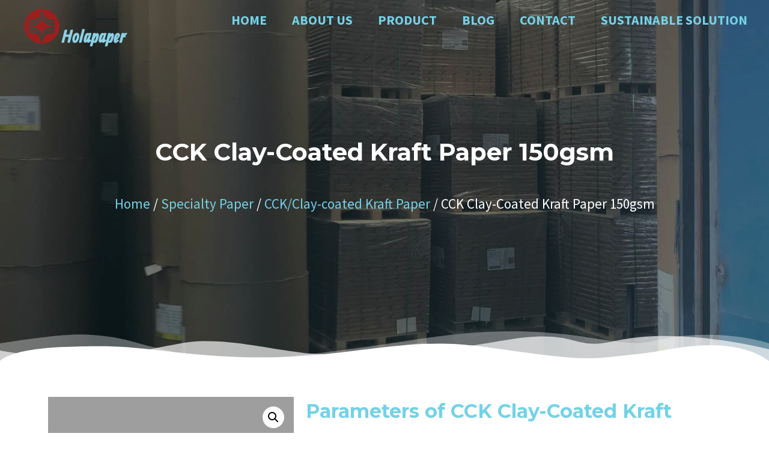

--- FILE ---
content_type: text/html; charset=UTF-8
request_url: https://holapaper.com/product/cck-clay-coated-kraft-paper-150gsm/
body_size: 21643
content:
<!doctype html><html lang="en-US"><head><meta charset="UTF-8"><link rel="preconnect" href="https://fonts.gstatic.com/" crossorigin /><meta name="viewport" content="width=device-width, initial-scale=1"><link rel="profile" href="http://gmpg.org/xfn/11"><title>CCK Clay-Coated Kraft Paper Eco-friendly</title><meta name='robots' content='max-image-preview:large' /><meta property="product:price:amount" content="" /><meta property="product:price:currency" content="USD" /><meta name="dc.title" content="CCK Clay-Coated Kraft Paper Eco-friendly" /><meta name="dc.description" content="high-temperature resistance, over 100degrees
Great flatness
Eco-friendly
Oil proof" /><meta name="dc.relation" content="https://holapaper.com/product/cck-clay-coated-kraft-paper-150gsm" /><meta name="dc.source" content="https://holapaper.com" /><meta name="dc.language" content="en_US" /><meta name="description" content="high-temperature resistance, over 100degrees
Great flatness
Eco-friendly
Oil proof" /><meta name="thumbnail" content="https://holapaper.com/wp-content/uploads/2022/05/CCK-paper-150x150.png" /><meta name="robots" content="index, follow" /><meta name="googlebot" content="index, follow, max-snippet:-1, max-image-preview:large, max-video-preview:-1" /><meta name="bingbot" content="index, follow, max-snippet:-1, max-image-preview:large, max-video-preview:-1" /><link rel="canonical" href="https://holapaper.com/product/cck-clay-coated-kraft-paper-150gsm/" /> <script type="application/ld+json">{"@context" : "https://schema.org","@type" : "Organization","logo": "http:\/\/holapaper.com\/wp-content\/uploads\/2020\/10\/\u9875\u811alogo-removebg-preview\u7684\u526f\u672c.png","name" : "Shenzhen Holapaper Co., Ltd.","url" : "https:\/\/holapaper.com","contactPoint": [{
					"@type": "ContactPoint",
					"telephone": "+86 13428709463","contactOption": "None","contactType": "sales"
				}]}</script> <meta property="og:url" content="https://holapaper.com/product/cck-clay-coated-kraft-paper-150gsm" /><meta property="og:site_name" content="Holapaper" /><meta property="og:locale" content="en_US" /><meta property="og:type" content="product" /><meta property="og:title" content="CCK Clay-Coated Kraft Paper Eco-friendly" /><meta property="og:description" content="high-temperature resistance, over 100degrees
Great flatness
Eco-friendly
Oil proof" /><meta property="og:image" content="https://holapaper.com/wp-content/uploads/2022/05/CCK-paper.png" /><meta property="og:image:secure_url" content="https://holapaper.com/wp-content/uploads/2022/05/CCK-paper.png" /><meta property="og:image:width" content="275" /><meta property="og:image:height" content="183" /><meta name="twitter:card" content="summary" /><meta name="twitter:title" content="CCK Clay-Coated Kraft Paper Eco-friendly" /><meta name="twitter:description" content="high-temperature resistance, over 100degrees
Great flatness
Eco-friendly
Oil proof" /><meta name="twitter:image" content="https://holapaper.com/wp-content/uploads/2022/05/CCK-paper.png" /><link href='https://fonts.gstatic.com' crossorigin rel='preconnect' /> <script type="application/ld+json">{
						"@context": "https://schema.org/",
						"@type": "Service","name": "CCK Clay-Coated Kraft Paper 150gsm","serviceType": "OEM","description": "CCK Clay-Coated Kraft Paper Eco-friendly","image": "https:\/\/holapaper.com\/wp-content\/uploads\/2022\/05\/CCK-paper.png","areaServed": "Global","providerMobility": "dynamic","slogan": "Food grade paper products supplier in China","provider": {
								"@type": "LocalBusiness","name": "Holapaper","telephone": "+86 13428709463","image": "http:\/\/holapaper.com\/wp-content\/uploads\/2020\/10\/\u524d\u53f0\u7684\u526f\u672c.jpeg","priceRange": "$0.1-$2.5","address": {
									"@type": "PostalAddress","streetAddress": "A515, Huangjia Business Square, Longhua","addressLocality": "Shenzhen","addressRegion": "Guangdong","postalCode": "518000","addressCountry": "China"},"geo": {
									"@type": "GeoCoordinates","latitude": "114.045753","longitude": "22.609293"}}}</script> <script>WebFontConfig={google:{families:["Montserrat:100,100italic,200,200italic,300,300italic,400,400italic,500,500italic,600,600italic,700,700italic,800,800italic,900,900italic","Source Sans Pro:100,100italic,200,200italic,300,300italic,400,400italic,500,500italic,600,600italic,700,700italic,800,800italic,900,900italic&display=swap"]}};if ( typeof WebFont === "object" && typeof WebFont.load === "function" ) { WebFont.load( WebFontConfig ); }</script><script data-optimized="1" src="https://holapaper.com/wp-content/plugins/litespeed-cache/assets/js/webfontloader.min.js"></script> <link rel='stylesheet' id='wc-block-vendors-style-css' href='https://holapaper.com/wp-content/plugins/woocommerce/packages/woocommerce-blocks/build/vendors-style.css?ver=3.1.0' type='text/css' media='all' /><link rel='stylesheet' id='wc-block-style-css' href='https://holapaper.com/wp-content/plugins/woocommerce/packages/woocommerce-blocks/build/style.css?ver=3.1.0' type='text/css' media='all' /><link rel='stylesheet' id='classic-theme-styles-css' href='https://holapaper.com/wp-includes/css/classic-themes.min.css?ver=6.2.6' type='text/css' media='all' /><style id='global-styles-inline-css' type='text/css'>body{--wp--preset--color--black:#000;--wp--preset--color--cyan-bluish-gray:#abb8c3;--wp--preset--color--white:#fff;--wp--preset--color--pale-pink:#f78da7;--wp--preset--color--vivid-red:#cf2e2e;--wp--preset--color--luminous-vivid-orange:#ff6900;--wp--preset--color--luminous-vivid-amber:#fcb900;--wp--preset--color--light-green-cyan:#7bdcb5;--wp--preset--color--vivid-green-cyan:#00d084;--wp--preset--color--pale-cyan-blue:#8ed1fc;--wp--preset--color--vivid-cyan-blue:#0693e3;--wp--preset--color--vivid-purple:#9b51e0;--wp--preset--gradient--vivid-cyan-blue-to-vivid-purple:linear-gradient(135deg,rgba(6,147,227,1) 0%,rgb(155,81,224) 100%);--wp--preset--gradient--light-green-cyan-to-vivid-green-cyan:linear-gradient(135deg,rgb(122,220,180) 0%,rgb(0,208,130) 100%);--wp--preset--gradient--luminous-vivid-amber-to-luminous-vivid-orange:linear-gradient(135deg,rgba(252,185,0,1) 0%,rgba(255,105,0,1) 100%);--wp--preset--gradient--luminous-vivid-orange-to-vivid-red:linear-gradient(135deg,rgba(255,105,0,1) 0%,rgb(207,46,46) 100%);--wp--preset--gradient--very-light-gray-to-cyan-bluish-gray:linear-gradient(135deg,rgb(238,238,238) 0%,rgb(169,184,195) 100%);--wp--preset--gradient--cool-to-warm-spectrum:linear-gradient(135deg,rgb(74,234,220) 0%,rgb(151,120,209) 20%,rgb(207,42,186) 40%,rgb(238,44,130) 60%,rgb(251,105,98) 80%,rgb(254,248,76) 100%);--wp--preset--gradient--blush-light-purple:linear-gradient(135deg,rgb(255,206,236) 0%,rgb(152,150,240) 100%);--wp--preset--gradient--blush-bordeaux:linear-gradient(135deg,rgb(254,205,165) 0%,rgb(254,45,45) 50%,rgb(107,0,62) 100%);--wp--preset--gradient--luminous-dusk:linear-gradient(135deg,rgb(255,203,112) 0%,rgb(199,81,192) 50%,rgb(65,88,208) 100%);--wp--preset--gradient--pale-ocean:linear-gradient(135deg,rgb(255,245,203) 0%,rgb(182,227,212) 50%,rgb(51,167,181) 100%);--wp--preset--gradient--electric-grass:linear-gradient(135deg,rgb(202,248,128) 0%,rgb(113,206,126) 100%);--wp--preset--gradient--midnight:linear-gradient(135deg,rgb(2,3,129) 0%,rgb(40,116,252) 100%);--wp--preset--duotone--dark-grayscale:url('#wp-duotone-dark-grayscale');--wp--preset--duotone--grayscale:url('#wp-duotone-grayscale');--wp--preset--duotone--purple-yellow:url('#wp-duotone-purple-yellow');--wp--preset--duotone--blue-red:url('#wp-duotone-blue-red');--wp--preset--duotone--midnight:url('#wp-duotone-midnight');--wp--preset--duotone--magenta-yellow:url('#wp-duotone-magenta-yellow');--wp--preset--duotone--purple-green:url('#wp-duotone-purple-green');--wp--preset--duotone--blue-orange:url('#wp-duotone-blue-orange');--wp--preset--font-size--small:13px;--wp--preset--font-size--medium:20px;--wp--preset--font-size--large:36px;--wp--preset--font-size--x-large:42px;--wp--preset--spacing--20:.44rem;--wp--preset--spacing--30:.67rem;--wp--preset--spacing--40:1rem;--wp--preset--spacing--50:1.5rem;--wp--preset--spacing--60:2.25rem;--wp--preset--spacing--70:3.38rem;--wp--preset--spacing--80:5.06rem;--wp--preset--shadow--natural:6px 6px 9px rgba(0,0,0,.2);--wp--preset--shadow--deep:12px 12px 50px rgba(0,0,0,.4);--wp--preset--shadow--sharp:6px 6px 0 rgba(0,0,0,.2);--wp--preset--shadow--outlined:6px 6px 0 -3px rgba(255,255,255,1),6px 6px rgba(0,0,0,1);--wp--preset--shadow--crisp:6px 6px 0 rgba(0,0,0,1)}:where(.is-layout-flex){gap:.5em}body .is-layout-flow>.alignleft{float:left;margin-inline-start:0;margin-inline-end:2em}body .is-layout-flow>.alignright{float:right;margin-inline-start:2em;margin-inline-end:0}body .is-layout-flow>.aligncenter{margin-left:auto!important;margin-right:auto!important}body .is-layout-constrained>.alignleft{float:left;margin-inline-start:0;margin-inline-end:2em}body .is-layout-constrained>.alignright{float:right;margin-inline-start:2em;margin-inline-end:0}body .is-layout-constrained>.aligncenter{margin-left:auto!important;margin-right:auto!important}body .is-layout-constrained>:where(:not(.alignleft):not(.alignright):not(.alignfull)){max-width:var(--wp--style--global--content-size);margin-left:auto!important;margin-right:auto!important}body .is-layout-constrained>.alignwide{max-width:var(--wp--style--global--wide-size)}body .is-layout-flex{display:flex}body .is-layout-flex{flex-wrap:wrap;align-items:center}body .is-layout-flex>*{margin:0}:where(.wp-block-columns.is-layout-flex){gap:2em}.has-black-color{color:var(--wp--preset--color--black)!important}.has-cyan-bluish-gray-color{color:var(--wp--preset--color--cyan-bluish-gray)!important}.has-white-color{color:var(--wp--preset--color--white)!important}.has-pale-pink-color{color:var(--wp--preset--color--pale-pink)!important}.has-vivid-red-color{color:var(--wp--preset--color--vivid-red)!important}.has-luminous-vivid-orange-color{color:var(--wp--preset--color--luminous-vivid-orange)!important}.has-luminous-vivid-amber-color{color:var(--wp--preset--color--luminous-vivid-amber)!important}.has-light-green-cyan-color{color:var(--wp--preset--color--light-green-cyan)!important}.has-vivid-green-cyan-color{color:var(--wp--preset--color--vivid-green-cyan)!important}.has-pale-cyan-blue-color{color:var(--wp--preset--color--pale-cyan-blue)!important}.has-vivid-cyan-blue-color{color:var(--wp--preset--color--vivid-cyan-blue)!important}.has-vivid-purple-color{color:var(--wp--preset--color--vivid-purple)!important}.has-black-background-color{background-color:var(--wp--preset--color--black)!important}.has-cyan-bluish-gray-background-color{background-color:var(--wp--preset--color--cyan-bluish-gray)!important}.has-white-background-color{background-color:var(--wp--preset--color--white)!important}.has-pale-pink-background-color{background-color:var(--wp--preset--color--pale-pink)!important}.has-vivid-red-background-color{background-color:var(--wp--preset--color--vivid-red)!important}.has-luminous-vivid-orange-background-color{background-color:var(--wp--preset--color--luminous-vivid-orange)!important}.has-luminous-vivid-amber-background-color{background-color:var(--wp--preset--color--luminous-vivid-amber)!important}.has-light-green-cyan-background-color{background-color:var(--wp--preset--color--light-green-cyan)!important}.has-vivid-green-cyan-background-color{background-color:var(--wp--preset--color--vivid-green-cyan)!important}.has-pale-cyan-blue-background-color{background-color:var(--wp--preset--color--pale-cyan-blue)!important}.has-vivid-cyan-blue-background-color{background-color:var(--wp--preset--color--vivid-cyan-blue)!important}.has-vivid-purple-background-color{background-color:var(--wp--preset--color--vivid-purple)!important}.has-black-border-color{border-color:var(--wp--preset--color--black)!important}.has-cyan-bluish-gray-border-color{border-color:var(--wp--preset--color--cyan-bluish-gray)!important}.has-white-border-color{border-color:var(--wp--preset--color--white)!important}.has-pale-pink-border-color{border-color:var(--wp--preset--color--pale-pink)!important}.has-vivid-red-border-color{border-color:var(--wp--preset--color--vivid-red)!important}.has-luminous-vivid-orange-border-color{border-color:var(--wp--preset--color--luminous-vivid-orange)!important}.has-luminous-vivid-amber-border-color{border-color:var(--wp--preset--color--luminous-vivid-amber)!important}.has-light-green-cyan-border-color{border-color:var(--wp--preset--color--light-green-cyan)!important}.has-vivid-green-cyan-border-color{border-color:var(--wp--preset--color--vivid-green-cyan)!important}.has-pale-cyan-blue-border-color{border-color:var(--wp--preset--color--pale-cyan-blue)!important}.has-vivid-cyan-blue-border-color{border-color:var(--wp--preset--color--vivid-cyan-blue)!important}.has-vivid-purple-border-color{border-color:var(--wp--preset--color--vivid-purple)!important}.has-vivid-cyan-blue-to-vivid-purple-gradient-background{background:var(--wp--preset--gradient--vivid-cyan-blue-to-vivid-purple)!important}.has-light-green-cyan-to-vivid-green-cyan-gradient-background{background:var(--wp--preset--gradient--light-green-cyan-to-vivid-green-cyan)!important}.has-luminous-vivid-amber-to-luminous-vivid-orange-gradient-background{background:var(--wp--preset--gradient--luminous-vivid-amber-to-luminous-vivid-orange)!important}.has-luminous-vivid-orange-to-vivid-red-gradient-background{background:var(--wp--preset--gradient--luminous-vivid-orange-to-vivid-red)!important}.has-very-light-gray-to-cyan-bluish-gray-gradient-background{background:var(--wp--preset--gradient--very-light-gray-to-cyan-bluish-gray)!important}.has-cool-to-warm-spectrum-gradient-background{background:var(--wp--preset--gradient--cool-to-warm-spectrum)!important}.has-blush-light-purple-gradient-background{background:var(--wp--preset--gradient--blush-light-purple)!important}.has-blush-bordeaux-gradient-background{background:var(--wp--preset--gradient--blush-bordeaux)!important}.has-luminous-dusk-gradient-background{background:var(--wp--preset--gradient--luminous-dusk)!important}.has-pale-ocean-gradient-background{background:var(--wp--preset--gradient--pale-ocean)!important}.has-electric-grass-gradient-background{background:var(--wp--preset--gradient--electric-grass)!important}.has-midnight-gradient-background{background:var(--wp--preset--gradient--midnight)!important}.has-small-font-size{font-size:var(--wp--preset--font-size--small)!important}.has-medium-font-size{font-size:var(--wp--preset--font-size--medium)!important}.has-large-font-size{font-size:var(--wp--preset--font-size--large)!important}.has-x-large-font-size{font-size:var(--wp--preset--font-size--x-large)!important}.wp-block-navigation a:where(:not(.wp-element-button)){color:inherit}:where(.wp-block-columns.is-layout-flex){gap:2em}.wp-block-pullquote{font-size:1.5em;line-height:1.6}</style><link rel='stylesheet' id='photoswipe-css' href='https://holapaper.com/wp-content/plugins/woocommerce/assets/css/photoswipe/photoswipe.min.css?ver=4.5.5' type='text/css' media='all' /><link rel='stylesheet' id='photoswipe-default-skin-css' href='https://holapaper.com/wp-content/plugins/woocommerce/assets/css/photoswipe/default-skin/default-skin.min.css?ver=4.5.5' type='text/css' media='all' /><link rel='stylesheet' id='woocommerce-layout-css' href='https://holapaper.com/wp-content/plugins/woocommerce/assets/css/woocommerce-layout.css?ver=4.5.5' type='text/css' media='all' /><style id='woocommerce-layout-inline-css' type='text/css'>.infinite-scroll .woocommerce-pagination{display:none}</style><link rel='stylesheet' id='woocommerce-smallscreen-css' href='https://holapaper.com/wp-content/plugins/woocommerce/assets/css/woocommerce-smallscreen.css?ver=4.5.5' type='text/css' media='only screen and (max-width: 768px)' /><link rel='stylesheet' id='woocommerce-general-css' href='https://holapaper.com/wp-content/plugins/woocommerce/assets/css/woocommerce.css?ver=4.5.5' type='text/css' media='all' /><style id='woocommerce-inline-inline-css' type='text/css'>.woocommerce form .form-row .required { visibility: visible; }</style><link rel='stylesheet' id='hello-elementor-css' href='https://holapaper.com/wp-content/themes/hello-elementor/style.min.css?ver=2.2.0' type='text/css' media='all' /><link rel='stylesheet' id='hello-elementor-theme-style-css' href='https://holapaper.com/wp-content/themes/hello-elementor/theme.min.css?ver=2.2.0' type='text/css' media='all' /><link rel='stylesheet' id='elementor-icons-css' href='https://holapaper.com/wp-content/plugins/elementor/assets/lib/eicons/css/elementor-icons.min.css?ver=5.10.0' type='text/css' media='all' /><link rel='stylesheet' id='elementor-animations-css' href='https://holapaper.com/wp-content/plugins/elementor/assets/lib/animations/animations.min.css?ver=3.1.1' type='text/css' media='all' /><link rel='stylesheet' id='elementor-frontend-legacy-css' href='https://holapaper.com/wp-content/plugins/elementor/assets/css/frontend-legacy.min.css?ver=3.1.1' type='text/css' media='all' /><link rel='stylesheet' id='elementor-frontend-css' href='https://holapaper.com/wp-content/plugins/elementor/assets/css/frontend.min.css?ver=3.1.1' type='text/css' media='all' /><link rel='stylesheet' id='elementor-post-55-css' href='https://holapaper.com/wp-content/uploads/elementor/css/post-55.css?ver=6.2.6' type='text/css' media='all' /><link rel='stylesheet' id='elementor-pro-css' href='https://holapaper.com/wp-content/plugins/elementor-pro/assets/css/frontend.min.css?ver=3.1.1' type='text/css' media='all' /><link rel='stylesheet' id='uael-frontend-css' href='https://holapaper.com/wp-content/plugins/ultimate-elementor/assets/min-css/uael-frontend.min.css?ver=1.27.1' type='text/css' media='all' /><link rel='stylesheet' id='wpforms-full-css' href='https://holapaper.com/wp-content/plugins/wpforms-lite/assets/css/wpforms-full.css?ver=1.6.2.3' type='text/css' media='all' /><link rel='stylesheet' id='elementor-post-138-css' href='https://holapaper.com/wp-content/uploads/elementor/css/post-138.css?ver=6.2.6' type='text/css' media='all' /><link rel='stylesheet' id='elementor-post-111-css' href='https://holapaper.com/wp-content/uploads/elementor/css/post-111.css?ver=6.2.6' type='text/css' media='all' /><link rel='stylesheet' id='elementor-post-188-css' href='https://holapaper.com/wp-content/uploads/elementor/css/post-188.css?ver=6.2.6' type='text/css' media='all' /><link rel='stylesheet' id='elementor-icons-shared-0-css' href='https://holapaper.com/wp-content/plugins/elementor/assets/lib/font-awesome/css/fontawesome.min.css?ver=5.15.1' type='text/css' media='all' /><link rel='stylesheet' id='elementor-icons-fa-solid-css' href='https://holapaper.com/wp-content/plugins/elementor/assets/lib/font-awesome/css/solid.min.css?ver=5.15.1' type='text/css' media='all' /><link rel='stylesheet' id='elementor-icons-fa-brands-css' href='https://holapaper.com/wp-content/plugins/elementor/assets/lib/font-awesome/css/brands.min.css?ver=5.15.1' type='text/css' media='all' /><link rel='stylesheet' id='elementor-icons-fa-regular-css' href='https://holapaper.com/wp-content/plugins/elementor/assets/lib/font-awesome/css/regular.min.css?ver=5.15.1' type='text/css' media='all' /> <script   type='text/javascript' src='https://holapaper.com/wp-includes/js/jquery/jquery.min.js?ver=3.6.4' id='jquery-core-js'></script> <script async src="https://www.googletagmanager.com/gtag/js?id=G-DG6DY7R3LE"></script> <script>window.dataLayer=window.dataLayer||[];function gtag(){dataLayer.push(arguments)}
gtag('js',new Date());gtag('config','G-DG6DY7R3LE')</script> <noscript><style>.woocommerce-product-gallery{opacity:1!important}</style></noscript> <script type="application/ld+json">{
						"@context": "https://schema.org/",
						"@type": "SiteNavigationElement","name":["HOME","ABOUT US","PRODUCT","BLOG","CONTACT","SUSTAINABLE SOLUTION"],"url":["https:\/\/holapaper.com\/","https:\/\/holapaper.com\/about\/","https:\/\/holapaper.com\/product\/","https:\/\/holapaper.com\/blog\/","https:\/\/holapaper.com\/contact\/","https:\/\/holapaper.com\/sustainable-solution\/"]}</script> <link rel="icon" href="https://holapaper.com/wp-content/uploads/2020/10/cropped-通富logo1-removebg-preview_gaitubao_101x95-1-32x32.png" sizes="32x32" /><link rel="icon" href="https://holapaper.com/wp-content/uploads/2020/10/cropped-通富logo1-removebg-preview_gaitubao_101x95-1-192x192.png" sizes="192x192" /><link rel="apple-touch-icon" href="https://holapaper.com/wp-content/uploads/2020/10/cropped-通富logo1-removebg-preview_gaitubao_101x95-1-180x180.png" /><meta name="msapplication-TileImage" content="https://holapaper.com/wp-content/uploads/2020/10/cropped-通富logo1-removebg-preview_gaitubao_101x95-1-270x270.png" /><style id="yellow-pencil">.elementor-element-6aeed13 .cart input[type=number]{display:none}.elementor-element-6aeed13 .cart .single_add_to_cart_button{min-height:37px;width:169px}.elementor-section-wrap .elementor-element-6aeed13 .elementor-container .elementor-row .elementor-top-column .elementor-column-wrap .elementor-widget-wrap .elementor-widget-woocommerce-product-add-to-cart .elementor-widget-container .elementor-product-simple .cart .single_add_to_cart_button{padding-left:26px!important;margin-left:0px!important}.elementor-element-efc7a98 .cart input[type=number]{display:none}.elementor-element-efc7a98 .cart .single_add_to_cart_button{min-height:41px;width:150px}.elementor-section-wrap .elementor-element-efc7a98 .elementor-container .elementor-row .elementor-top-column .elementor-column-wrap .elementor-widget-wrap .elementor-widget-woocommerce-product-add-to-cart .elementor-widget-container .elementor-product-simple .cart .single_add_to_cart_button{padding-right:49px!important}.elementor-element-efc7a98 .elementor-container .elementor-row .elementor-top-column .elementor-column-wrap .elementor-widget-wrap .elementor-widget-woocommerce-product-add-to-cart .elementor-widget-container .elementor-product-simple .cart .single_add_to_cart_button{margin-left:11px!important;padding-left:35px!important}.elementor-element-2163a346 .elementor-container .elementor-row .elementor-top-column .elementor-column-wrap .elementor-widget-wrap .elementor-widget-form .elementor-widget-container .elementor-form .elementor-form-fields-wrapper .elementor-field-group .elementor-button{padding-top:0px!important;padding-bottom:0px!important}.elementor-widget-wc-categories a img{margin-bottom:3px!important}.elementor-container .elementor-row .elementor-top-column .elementor-column-wrap .elementor-widget-wrap .elementor-widget-wc-categories .elementor-widget-container .woocommerce .products .product a img{width:89px!important}</style></head><body class="product-template-default single single-product postid-1654 wp-custom-logo theme-hello-elementor woocommerce woocommerce-page woocommerce-no-js elementor-default elementor-template-full-width elementor-kit-55 elementor-page-188"><svg xmlns="http://www.w3.org/2000/svg" viewBox="0 0 0 0" width="0" height="0" focusable="false" role="none" style="visibility: hidden; position: absolute; left: -9999px; overflow: hidden;" ><defs><filter id="wp-duotone-dark-grayscale"><feColorMatrix color-interpolation-filters="sRGB" type="matrix" values=" .299 .587 .114 0 0 .299 .587 .114 0 0 .299 .587 .114 0 0 .299 .587 .114 0 0 " /><feComponentTransfer color-interpolation-filters="sRGB" ><feFuncR type="table" tableValues="0 0.49803921568627" /><feFuncG type="table" tableValues="0 0.49803921568627" /><feFuncB type="table" tableValues="0 0.49803921568627" /><feFuncA type="table" tableValues="1 1" /></feComponentTransfer><feComposite in2="SourceGraphic" operator="in" /></filter></defs></svg><svg xmlns="http://www.w3.org/2000/svg" viewBox="0 0 0 0" width="0" height="0" focusable="false" role="none" style="visibility: hidden; position: absolute; left: -9999px; overflow: hidden;" ><defs><filter id="wp-duotone-grayscale"><feColorMatrix color-interpolation-filters="sRGB" type="matrix" values=" .299 .587 .114 0 0 .299 .587 .114 0 0 .299 .587 .114 0 0 .299 .587 .114 0 0 " /><feComponentTransfer color-interpolation-filters="sRGB" ><feFuncR type="table" tableValues="0 1" /><feFuncG type="table" tableValues="0 1" /><feFuncB type="table" tableValues="0 1" /><feFuncA type="table" tableValues="1 1" /></feComponentTransfer><feComposite in2="SourceGraphic" operator="in" /></filter></defs></svg><svg xmlns="http://www.w3.org/2000/svg" viewBox="0 0 0 0" width="0" height="0" focusable="false" role="none" style="visibility: hidden; position: absolute; left: -9999px; overflow: hidden;" ><defs><filter id="wp-duotone-purple-yellow"><feColorMatrix color-interpolation-filters="sRGB" type="matrix" values=" .299 .587 .114 0 0 .299 .587 .114 0 0 .299 .587 .114 0 0 .299 .587 .114 0 0 " /><feComponentTransfer color-interpolation-filters="sRGB" ><feFuncR type="table" tableValues="0.54901960784314 0.98823529411765" /><feFuncG type="table" tableValues="0 1" /><feFuncB type="table" tableValues="0.71764705882353 0.25490196078431" /><feFuncA type="table" tableValues="1 1" /></feComponentTransfer><feComposite in2="SourceGraphic" operator="in" /></filter></defs></svg><svg xmlns="http://www.w3.org/2000/svg" viewBox="0 0 0 0" width="0" height="0" focusable="false" role="none" style="visibility: hidden; position: absolute; left: -9999px; overflow: hidden;" ><defs><filter id="wp-duotone-blue-red"><feColorMatrix color-interpolation-filters="sRGB" type="matrix" values=" .299 .587 .114 0 0 .299 .587 .114 0 0 .299 .587 .114 0 0 .299 .587 .114 0 0 " /><feComponentTransfer color-interpolation-filters="sRGB" ><feFuncR type="table" tableValues="0 1" /><feFuncG type="table" tableValues="0 0.27843137254902" /><feFuncB type="table" tableValues="0.5921568627451 0.27843137254902" /><feFuncA type="table" tableValues="1 1" /></feComponentTransfer><feComposite in2="SourceGraphic" operator="in" /></filter></defs></svg><svg xmlns="http://www.w3.org/2000/svg" viewBox="0 0 0 0" width="0" height="0" focusable="false" role="none" style="visibility: hidden; position: absolute; left: -9999px; overflow: hidden;" ><defs><filter id="wp-duotone-midnight"><feColorMatrix color-interpolation-filters="sRGB" type="matrix" values=" .299 .587 .114 0 0 .299 .587 .114 0 0 .299 .587 .114 0 0 .299 .587 .114 0 0 " /><feComponentTransfer color-interpolation-filters="sRGB" ><feFuncR type="table" tableValues="0 0" /><feFuncG type="table" tableValues="0 0.64705882352941" /><feFuncB type="table" tableValues="0 1" /><feFuncA type="table" tableValues="1 1" /></feComponentTransfer><feComposite in2="SourceGraphic" operator="in" /></filter></defs></svg><svg xmlns="http://www.w3.org/2000/svg" viewBox="0 0 0 0" width="0" height="0" focusable="false" role="none" style="visibility: hidden; position: absolute; left: -9999px; overflow: hidden;" ><defs><filter id="wp-duotone-magenta-yellow"><feColorMatrix color-interpolation-filters="sRGB" type="matrix" values=" .299 .587 .114 0 0 .299 .587 .114 0 0 .299 .587 .114 0 0 .299 .587 .114 0 0 " /><feComponentTransfer color-interpolation-filters="sRGB" ><feFuncR type="table" tableValues="0.78039215686275 1" /><feFuncG type="table" tableValues="0 0.94901960784314" /><feFuncB type="table" tableValues="0.35294117647059 0.47058823529412" /><feFuncA type="table" tableValues="1 1" /></feComponentTransfer><feComposite in2="SourceGraphic" operator="in" /></filter></defs></svg><svg xmlns="http://www.w3.org/2000/svg" viewBox="0 0 0 0" width="0" height="0" focusable="false" role="none" style="visibility: hidden; position: absolute; left: -9999px; overflow: hidden;" ><defs><filter id="wp-duotone-purple-green"><feColorMatrix color-interpolation-filters="sRGB" type="matrix" values=" .299 .587 .114 0 0 .299 .587 .114 0 0 .299 .587 .114 0 0 .299 .587 .114 0 0 " /><feComponentTransfer color-interpolation-filters="sRGB" ><feFuncR type="table" tableValues="0.65098039215686 0.40392156862745" /><feFuncG type="table" tableValues="0 1" /><feFuncB type="table" tableValues="0.44705882352941 0.4" /><feFuncA type="table" tableValues="1 1" /></feComponentTransfer><feComposite in2="SourceGraphic" operator="in" /></filter></defs></svg><svg xmlns="http://www.w3.org/2000/svg" viewBox="0 0 0 0" width="0" height="0" focusable="false" role="none" style="visibility: hidden; position: absolute; left: -9999px; overflow: hidden;" ><defs><filter id="wp-duotone-blue-orange"><feColorMatrix color-interpolation-filters="sRGB" type="matrix" values=" .299 .587 .114 0 0 .299 .587 .114 0 0 .299 .587 .114 0 0 .299 .587 .114 0 0 " /><feComponentTransfer color-interpolation-filters="sRGB" ><feFuncR type="table" tableValues="0.098039215686275 1" /><feFuncG type="table" tableValues="0 0.66274509803922" /><feFuncB type="table" tableValues="0.84705882352941 0.41960784313725" /><feFuncA type="table" tableValues="1 1" /></feComponentTransfer><feComposite in2="SourceGraphic" operator="in" /></filter></defs></svg><div data-elementor-type="header" data-elementor-id="138" class="elementor elementor-138 elementor-location-header" data-elementor-settings="[]"><div class="elementor-section-wrap"><section class="elementor-section elementor-top-section elementor-element elementor-element-b47cfba elementor-section-full_width ang-section-padding-initial elementor-section-height-default elementor-section-height-default" data-id="b47cfba" data-element_type="section" data-settings="{&quot;background_background&quot;:&quot;classic&quot;}"><div class="elementor-container elementor-column-gap-default"><div class="elementor-row"><div class="elementor-column elementor-col-50 elementor-top-column elementor-element elementor-element-f8f9e83" data-id="f8f9e83" data-element_type="column"><div class="elementor-column-wrap elementor-element-populated"><div class="elementor-widget-wrap"><div class="elementor-element elementor-element-a67052a elementor-widget elementor-widget-theme-site-logo elementor-widget-image" data-id="a67052a" data-element_type="widget" data-widget_type="theme-site-logo.default"><div class="elementor-widget-container"><div class="elementor-image">
<a href="https://holapaper.com">
<img width="227" height="72" src="https://holapaper.com/wp-content/uploads/2020/10/cropped-页脚logo-removebg-preview的副本.png" class="attachment-full size-full" alt="CCK,clay-coated kraft paper,kraft paper,oil proof paper" decoding="async" />								</a></div></div></div></div></div></div><div class="elementor-column elementor-col-50 elementor-top-column elementor-element elementor-element-b7c79df" data-id="b7c79df" data-element_type="column"><div class="elementor-column-wrap elementor-element-populated"><div class="elementor-widget-wrap"><div class="elementor-element elementor-element-24c7ab0 elementor-nav-menu__align-right elementor-nav-menu--dropdown-mobile elementor-nav-menu--indicator-classic elementor-nav-menu__text-align-aside elementor-nav-menu--toggle elementor-nav-menu--burger elementor-widget elementor-widget-nav-menu" data-id="24c7ab0" data-element_type="widget" data-settings="{&quot;layout&quot;:&quot;horizontal&quot;,&quot;toggle&quot;:&quot;burger&quot;}" data-widget_type="nav-menu.default"><div class="elementor-widget-container"><nav role="navigation" class="elementor-nav-menu--main elementor-nav-menu__container elementor-nav-menu--layout-horizontal e--pointer-none"><ul id="menu-1-24c7ab0" class="elementor-nav-menu"><li class="menu-item menu-item-type-post_type menu-item-object-page menu-item-home menu-item-37"><a href="https://holapaper.com/" class="elementor-item">HOME</a></li><li class="menu-item menu-item-type-post_type menu-item-object-page menu-item-38"><a href="https://holapaper.com/about/" class="elementor-item">ABOUT US</a></li><li class="menu-item menu-item-type-post_type menu-item-object-page current_page_parent menu-item-39"><a href="https://holapaper.com/product/" class="elementor-item">PRODUCT</a></li><li class="menu-item menu-item-type-post_type menu-item-object-page menu-item-40"><a href="https://holapaper.com/blog/" class="elementor-item">BLOG</a></li><li class="menu-item menu-item-type-post_type menu-item-object-page menu-item-41"><a href="https://holapaper.com/contact/" class="elementor-item">CONTACT</a></li><li class="menu-item menu-item-type-post_type menu-item-object-page menu-item-1841"><a href="https://holapaper.com/sustainable-solution/" class="elementor-item">SUSTAINABLE SOLUTION</a></li></ul></nav><div class="elementor-menu-toggle" role="button" tabindex="0" aria-label="Menu Toggle" aria-expanded="false">
<i class="eicon-menu-bar" aria-hidden="true"></i>
<span class="elementor-screen-only">Menu</span></div><nav class="elementor-nav-menu--dropdown elementor-nav-menu__container" role="navigation" aria-hidden="true"><ul id="menu-2-24c7ab0" class="elementor-nav-menu"><li class="menu-item menu-item-type-post_type menu-item-object-page menu-item-home menu-item-37"><a href="https://holapaper.com/" class="elementor-item">HOME</a></li><li class="menu-item menu-item-type-post_type menu-item-object-page menu-item-38"><a href="https://holapaper.com/about/" class="elementor-item">ABOUT US</a></li><li class="menu-item menu-item-type-post_type menu-item-object-page current_page_parent menu-item-39"><a href="https://holapaper.com/product/" class="elementor-item">PRODUCT</a></li><li class="menu-item menu-item-type-post_type menu-item-object-page menu-item-40"><a href="https://holapaper.com/blog/" class="elementor-item">BLOG</a></li><li class="menu-item menu-item-type-post_type menu-item-object-page menu-item-41"><a href="https://holapaper.com/contact/" class="elementor-item">CONTACT</a></li><li class="menu-item menu-item-type-post_type menu-item-object-page menu-item-1841"><a href="https://holapaper.com/sustainable-solution/" class="elementor-item">SUSTAINABLE SOLUTION</a></li></ul></nav></div></div></div></div></div></div></div></section><section class="elementor-section elementor-top-section elementor-element elementor-element-27983fa elementor-section-boxed ang-section-padding-initial elementor-section-height-default elementor-section-height-default" data-id="27983fa" data-element_type="section" data-settings="{&quot;background_background&quot;:&quot;classic&quot;}"><div class="elementor-container elementor-column-gap-default"><div class="elementor-row"><div class="elementor-column elementor-col-100 elementor-top-column elementor-element elementor-element-a92045c" data-id="a92045c" data-element_type="column"><div class="elementor-column-wrap"><div class="elementor-widget-wrap"></div></div></div></div></div></section></div></div><div class="woocommerce-notices-wrapper"></div><div data-elementor-type="product" data-elementor-id="188" class="elementor elementor-188 elementor-location-single post-1654 product type-product status-publish has-post-thumbnail product_cat-cck-clay-coated-kraft-paper product_cat-specialty-paper first instock shipping-taxable product-type-simple product" data-elementor-settings="[]"><div class="elementor-section-wrap"><section class="elementor-section elementor-top-section elementor-element elementor-element-48749c3c elementor-section-height-min-height elementor-section-boxed ang-section-padding-initial elementor-section-height-default elementor-section-items-middle" data-id="48749c3c" data-element_type="section" data-settings="{&quot;background_background&quot;:&quot;classic&quot;,&quot;shape_divider_bottom&quot;:&quot;mountains&quot;}"><div class="elementor-background-overlay"></div><div class="elementor-shape elementor-shape-bottom" data-negative="false">
<svg xmlns="http://www.w3.org/2000/svg" viewBox="0 0 1000 100" preserveAspectRatio="none">
<path class="elementor-shape-fill" opacity="0.33" d="M473,67.3c-203.9,88.3-263.1-34-320.3,0C66,119.1,0,59.7,0,59.7V0h1000v59.7 c0,0-62.1,26.1-94.9,29.3c-32.8,3.3-62.8-12.3-75.8-22.1C806,49.6,745.3,8.7,694.9,4.7S492.4,59,473,67.3z"/>
<path class="elementor-shape-fill" opacity="0.66" d="M734,67.3c-45.5,0-77.2-23.2-129.1-39.1c-28.6-8.7-150.3-10.1-254,39.1 s-91.7-34.4-149.2,0C115.7,118.3,0,39.8,0,39.8V0h1000v36.5c0,0-28.2-18.5-92.1-18.5C810.2,18.1,775.7,67.3,734,67.3z"/>
<path class="elementor-shape-fill" d="M766.1,28.9c-200-57.5-266,65.5-395.1,19.5C242,1.8,242,5.4,184.8,20.6C128,35.8,132.3,44.9,89.9,52.5C28.6,63.7,0,0,0,0 h1000c0,0-9.9,40.9-83.6,48.1S829.6,47,766.1,28.9z"/>
</svg></div><div class="elementor-container elementor-column-gap-default"><div class="elementor-row"><div class="elementor-column elementor-col-100 elementor-top-column elementor-element elementor-element-2cac90e4" data-id="2cac90e4" data-element_type="column"><div class="elementor-column-wrap elementor-element-populated"><div class="elementor-widget-wrap"><div class="elementor-element elementor-element-637489d elementor-widget elementor-widget-woocommerce-product-title elementor-page-title elementor-widget-heading" data-id="637489d" data-element_type="widget" data-widget_type="woocommerce-product-title.default"><div class="elementor-widget-container"><h1 class="product_title entry-title elementor-heading-title elementor-size-default">CCK Clay-Coated Kraft Paper 150gsm</h1></div></div><div class="elementor-element elementor-element-c8b9f58 elementor-widget elementor-widget-woocommerce-breadcrumb" data-id="c8b9f58" data-element_type="widget" data-widget_type="woocommerce-breadcrumb.default"><div class="elementor-widget-container"><nav class="woocommerce-breadcrumb"><a href="https://holapaper.com">Home</a>&nbsp;&#47;&nbsp;<a href="https://holapaper.com/product-category/specialty-paper/">Specialty Paper</a>&nbsp;&#47;&nbsp;<a href="https://holapaper.com/product-category/specialty-paper/cck-clay-coated-kraft-paper/">CCK/Clay-coated Kraft Paper</a>&nbsp;&#47;&nbsp;CCK Clay-Coated Kraft Paper 150gsm</nav></div></div></div></div></div></div></div></section><section class="elementor-section elementor-top-section elementor-element elementor-element-6aeed13 elementor-section-boxed ang-section-padding-initial elementor-section-height-default elementor-section-height-default" data-id="6aeed13" data-element_type="section"><div class="elementor-container elementor-column-gap-default"><div class="elementor-row"><div class="elementor-column elementor-col-50 elementor-top-column elementor-element elementor-element-a9a3f14" data-id="a9a3f14" data-element_type="column"><div class="elementor-column-wrap elementor-element-populated"><div class="elementor-widget-wrap"><div class="elementor-element elementor-element-0afaa44 yes elementor-widget elementor-widget-woocommerce-product-images" data-id="0afaa44" data-element_type="widget" data-widget_type="woocommerce-product-images.default"><div class="elementor-widget-container"><div class="woocommerce-product-gallery woocommerce-product-gallery--with-images woocommerce-product-gallery--columns-4 images" data-columns="4" style="opacity: 0; transition: opacity .25s ease-in-out;"><figure class="woocommerce-product-gallery__wrapper"><div data-thumb="https://holapaper.com/wp-content/uploads/2022/05/CCK-paper-100x100.png" data-thumb-alt="" class="woocommerce-product-gallery__image"><a href="https://holapaper.com/wp-content/uploads/2022/05/CCK-paper.png"><img width="275" height="183" src="https://holapaper.com/wp-content/uploads/2022/05/CCK-paper.png" class="wp-post-image" alt="CCK,clay-coated kraft paper,kraft paper,oil proof paper" decoding="async" title="Cck Paper" data-caption="Cck Paper" data-src="https://holapaper.com/wp-content/uploads/2022/05/CCK-paper.png" data-large_image="https://holapaper.com/wp-content/uploads/2022/05/CCK-paper.png" data-large_image_width="275" data-large_image_height="183" /></a></div></figure></div></div></div></div></div></div><div class="elementor-column elementor-col-50 elementor-top-column elementor-element elementor-element-847d7a8" data-id="847d7a8" data-element_type="column"><div class="elementor-column-wrap elementor-element-populated"><div class="elementor-widget-wrap"><div class="elementor-element elementor-element-3f2def6 elementor-widget elementor-widget-woocommerce-product-title elementor-page-title elementor-widget-heading" data-id="3f2def6" data-element_type="widget" data-widget_type="woocommerce-product-title.default"><div class="elementor-widget-container"><h2 class="product_title entry-title elementor-heading-title elementor-size-default">Parameters of CCK Clay-Coated Kraft Paper 150gsm</h2></div></div><div class="elementor-element elementor-element-debf91d elementor-woo-meta--view-inline elementor-widget elementor-widget-woocommerce-product-meta" data-id="debf91d" data-element_type="widget" data-widget_type="woocommerce-product-meta.default"><div class="elementor-widget-container"><div class="product_meta">
<span class="posted_in detail-container"><span class="detail-label">Categories</span> <span class="detail-content"><a href="https://holapaper.com/product-category/specialty-paper/cck-clay-coated-kraft-paper/" rel="tag">CCK/Clay-coated Kraft Paper</a>, <a href="https://holapaper.com/product-category/specialty-paper/" rel="tag">Specialty Paper</a></span></span></div></div></div><div class="elementor-element elementor-element-c20c584 elementor-widget elementor-widget-woocommerce-product-short-description" data-id="c20c584" data-element_type="widget" data-widget_type="woocommerce-product-short-description.default"><div class="elementor-widget-container"><div class="woocommerce-product-details__short-description"><p>CCK Clay-Coated Kraft Paper Eco-friendly</p></div></div></div><div class="elementor-element elementor-element-7ce1e4c elementor-widget elementor-widget-woocommerce-product-additional-information" data-id="7ce1e4c" data-element_type="widget" data-widget_type="woocommerce-product-additional-information.default"><div class="elementor-widget-container"><h2>Additional information</h2></div></div><div class="elementor-element elementor-element-55ffd1d elementor-add-to-cart--align-left elementor-widget elementor-widget-woocommerce-product-add-to-cart" data-id="55ffd1d" data-element_type="widget" data-widget_type="woocommerce-product-add-to-cart.default"><div class="elementor-widget-container"><div class="elementor-add-to-cart elementor-product-simple"></div></div></div></div></div></div></div></div></section><section class="elementor-section elementor-top-section elementor-element elementor-element-efc7a98 elementor-section-boxed ang-section-padding-initial elementor-section-height-default elementor-section-height-default" data-id="efc7a98" data-element_type="section" data-settings="{&quot;background_background&quot;:&quot;classic&quot;}"><div class="elementor-container elementor-column-gap-default"><div class="elementor-row"><div class="elementor-column elementor-col-100 elementor-top-column elementor-element elementor-element-0ec9b56" data-id="0ec9b56" data-element_type="column"><div class="elementor-column-wrap elementor-element-populated"><div class="elementor-widget-wrap"><div class="elementor-element elementor-element-97125ae elementor-widget elementor-widget-woocommerce-product-title elementor-page-title elementor-widget-heading" data-id="97125ae" data-element_type="widget" data-widget_type="woocommerce-product-title.default"><div class="elementor-widget-container"><h3 class="product_title entry-title elementor-heading-title elementor-size-default">Details of CCK Clay-Coated Kraft Paper 150gsm</h3></div></div><div class="elementor-element elementor-element-648d1df elementor-widget elementor-widget-woocommerce-product-content" data-id="648d1df" data-element_type="widget" data-widget_type="woocommerce-product-content.default"><div class="elementor-widget-container">
<!DOCTYPE html PUBLIC "-//W3C//DTD HTML 4.0 Transitional//EN" "http://www.w3.org/TR/REC-html40/loose.dtd"><html><body><p>CCK paper, full name clay-coated kraft paper</p><p>Advantage:</p><ol><li>high-temperature resistance, over 100degrees</li><li>Great flatness</li><li>Eco-friendly</li><li>Oil proof</li></ol><p>Applications:</p><p>Ideal to be bottom material for adhesive material industry, etc.</p><p>&nbsp;</p> <script data-no-optimize="1">window.lazyLoadOptions=Object.assign({},{threshold:300},window.lazyLoadOptions||{});!function(t,e){"object"==typeof exports&&"undefined"!=typeof module?module.exports=e():"function"==typeof define&&define.amd?define(e):(t="undefined"!=typeof globalThis?globalThis:t||self).LazyLoad=e()}(this,function(){"use strict";function e(){return(e=Object.assign||function(t){for(var e=1;e<arguments.length;e++){var n,a=arguments[e];for(n in a)Object.prototype.hasOwnProperty.call(a,n)&&(t[n]=a[n])}return t}).apply(this,arguments)}function o(t){return e({},at,t)}function l(t,e){return t.getAttribute(gt+e)}function c(t){return l(t,vt)}function s(t,e){return function(t,e,n){e=gt+e;null!==n?t.setAttribute(e,n):t.removeAttribute(e)}(t,vt,e)}function i(t){return s(t,null),0}function r(t){return null===c(t)}function u(t){return c(t)===_t}function d(t,e,n,a){t&&(void 0===a?void 0===n?t(e):t(e,n):t(e,n,a))}function f(t,e){et?t.classList.add(e):t.className+=(t.className?" ":"")+e}function _(t,e){et?t.classList.remove(e):t.className=t.className.replace(new RegExp("(^|\\s+)"+e+"(\\s+|$)")," ").replace(/^\s+/,"").replace(/\s+$/,"")}function g(t){return t.llTempImage}function v(t,e){!e||(e=e._observer)&&e.unobserve(t)}function b(t,e){t&&(t.loadingCount+=e)}function p(t,e){t&&(t.toLoadCount=e)}function n(t){for(var e,n=[],a=0;e=t.children[a];a+=1)"SOURCE"===e.tagName&&n.push(e);return n}function h(t,e){(t=t.parentNode)&&"PICTURE"===t.tagName&&n(t).forEach(e)}function a(t,e){n(t).forEach(e)}function m(t){return!!t[lt]}function E(t){return t[lt]}function I(t){return delete t[lt]}function y(e,t){var n;m(e)||(n={},t.forEach(function(t){n[t]=e.getAttribute(t)}),e[lt]=n)}function L(a,t){var o;m(a)&&(o=E(a),t.forEach(function(t){var e,n;e=a,(t=o[n=t])?e.setAttribute(n,t):e.removeAttribute(n)}))}function k(t,e,n){f(t,e.class_loading),s(t,st),n&&(b(n,1),d(e.callback_loading,t,n))}function A(t,e,n){n&&t.setAttribute(e,n)}function O(t,e){A(t,rt,l(t,e.data_sizes)),A(t,it,l(t,e.data_srcset)),A(t,ot,l(t,e.data_src))}function w(t,e,n){var a=l(t,e.data_bg_multi),o=l(t,e.data_bg_multi_hidpi);(a=nt&&o?o:a)&&(t.style.backgroundImage=a,n=n,f(t=t,(e=e).class_applied),s(t,dt),n&&(e.unobserve_completed&&v(t,e),d(e.callback_applied,t,n)))}function x(t,e){!e||0<e.loadingCount||0<e.toLoadCount||d(t.callback_finish,e)}function M(t,e,n){t.addEventListener(e,n),t.llEvLisnrs[e]=n}function N(t){return!!t.llEvLisnrs}function z(t){if(N(t)){var e,n,a=t.llEvLisnrs;for(e in a){var o=a[e];n=e,o=o,t.removeEventListener(n,o)}delete t.llEvLisnrs}}function C(t,e,n){var a;delete t.llTempImage,b(n,-1),(a=n)&&--a.toLoadCount,_(t,e.class_loading),e.unobserve_completed&&v(t,n)}function R(i,r,c){var l=g(i)||i;N(l)||function(t,e,n){N(t)||(t.llEvLisnrs={});var a="VIDEO"===t.tagName?"loadeddata":"load";M(t,a,e),M(t,"error",n)}(l,function(t){var e,n,a,o;n=r,a=c,o=u(e=i),C(e,n,a),f(e,n.class_loaded),s(e,ut),d(n.callback_loaded,e,a),o||x(n,a),z(l)},function(t){var e,n,a,o;n=r,a=c,o=u(e=i),C(e,n,a),f(e,n.class_error),s(e,ft),d(n.callback_error,e,a),o||x(n,a),z(l)})}function T(t,e,n){var a,o,i,r,c;t.llTempImage=document.createElement("IMG"),R(t,e,n),m(c=t)||(c[lt]={backgroundImage:c.style.backgroundImage}),i=n,r=l(a=t,(o=e).data_bg),c=l(a,o.data_bg_hidpi),(r=nt&&c?c:r)&&(a.style.backgroundImage='url("'.concat(r,'")'),g(a).setAttribute(ot,r),k(a,o,i)),w(t,e,n)}function G(t,e,n){var a;R(t,e,n),a=e,e=n,(t=Et[(n=t).tagName])&&(t(n,a),k(n,a,e))}function D(t,e,n){var a;a=t,(-1<It.indexOf(a.tagName)?G:T)(t,e,n)}function S(t,e,n){var a;t.setAttribute("loading","lazy"),R(t,e,n),a=e,(e=Et[(n=t).tagName])&&e(n,a),s(t,_t)}function V(t){t.removeAttribute(ot),t.removeAttribute(it),t.removeAttribute(rt)}function j(t){h(t,function(t){L(t,mt)}),L(t,mt)}function F(t){var e;(e=yt[t.tagName])?e(t):m(e=t)&&(t=E(e),e.style.backgroundImage=t.backgroundImage)}function P(t,e){var n;F(t),n=e,r(e=t)||u(e)||(_(e,n.class_entered),_(e,n.class_exited),_(e,n.class_applied),_(e,n.class_loading),_(e,n.class_loaded),_(e,n.class_error)),i(t),I(t)}function U(t,e,n,a){var o;n.cancel_on_exit&&(c(t)!==st||"IMG"===t.tagName&&(z(t),h(o=t,function(t){V(t)}),V(o),j(t),_(t,n.class_loading),b(a,-1),i(t),d(n.callback_cancel,t,e,a)))}function $(t,e,n,a){var o,i,r=(i=t,0<=bt.indexOf(c(i)));s(t,"entered"),f(t,n.class_entered),_(t,n.class_exited),o=t,i=a,n.unobserve_entered&&v(o,i),d(n.callback_enter,t,e,a),r||D(t,n,a)}function q(t){return t.use_native&&"loading"in HTMLImageElement.prototype}function H(t,o,i){t.forEach(function(t){return(a=t).isIntersecting||0<a.intersectionRatio?$(t.target,t,o,i):(e=t.target,n=t,a=o,t=i,void(r(e)||(f(e,a.class_exited),U(e,n,a,t),d(a.callback_exit,e,n,t))));var e,n,a})}function B(e,n){var t;tt&&!q(e)&&(n._observer=new IntersectionObserver(function(t){H(t,e,n)},{root:(t=e).container===document?null:t.container,rootMargin:t.thresholds||t.threshold+"px"}))}function J(t){return Array.prototype.slice.call(t)}function K(t){return t.container.querySelectorAll(t.elements_selector)}function Q(t){return c(t)===ft}function W(t,e){return e=t||K(e),J(e).filter(r)}function X(e,t){var n;(n=K(e),J(n).filter(Q)).forEach(function(t){_(t,e.class_error),i(t)}),t.update()}function t(t,e){var n,a,t=o(t);this._settings=t,this.loadingCount=0,B(t,this),n=t,a=this,Y&&window.addEventListener("online",function(){X(n,a)}),this.update(e)}var Y="undefined"!=typeof window,Z=Y&&!("onscroll"in window)||"undefined"!=typeof navigator&&/(gle|ing|ro)bot|crawl|spider/i.test(navigator.userAgent),tt=Y&&"IntersectionObserver"in window,et=Y&&"classList"in document.createElement("p"),nt=Y&&1<window.devicePixelRatio,at={elements_selector:".lazy",container:Z||Y?document:null,threshold:300,thresholds:null,data_src:"src",data_srcset:"srcset",data_sizes:"sizes",data_bg:"bg",data_bg_hidpi:"bg-hidpi",data_bg_multi:"bg-multi",data_bg_multi_hidpi:"bg-multi-hidpi",data_poster:"poster",class_applied:"applied",class_loading:"litespeed-loading",class_loaded:"litespeed-loaded",class_error:"error",class_entered:"entered",class_exited:"exited",unobserve_completed:!0,unobserve_entered:!1,cancel_on_exit:!0,callback_enter:null,callback_exit:null,callback_applied:null,callback_loading:null,callback_loaded:null,callback_error:null,callback_finish:null,callback_cancel:null,use_native:!1},ot="src",it="srcset",rt="sizes",ct="poster",lt="llOriginalAttrs",st="loading",ut="loaded",dt="applied",ft="error",_t="native",gt="data-",vt="ll-status",bt=[st,ut,dt,ft],pt=[ot],ht=[ot,ct],mt=[ot,it,rt],Et={IMG:function(t,e){h(t,function(t){y(t,mt),O(t,e)}),y(t,mt),O(t,e)},IFRAME:function(t,e){y(t,pt),A(t,ot,l(t,e.data_src))},VIDEO:function(t,e){a(t,function(t){y(t,pt),A(t,ot,l(t,e.data_src))}),y(t,ht),A(t,ct,l(t,e.data_poster)),A(t,ot,l(t,e.data_src)),t.load()}},It=["IMG","IFRAME","VIDEO"],yt={IMG:j,IFRAME:function(t){L(t,pt)},VIDEO:function(t){a(t,function(t){L(t,pt)}),L(t,ht),t.load()}},Lt=["IMG","IFRAME","VIDEO"];return t.prototype={update:function(t){var e,n,a,o=this._settings,i=W(t,o);{if(p(this,i.length),!Z&&tt)return q(o)?(e=o,n=this,i.forEach(function(t){-1!==Lt.indexOf(t.tagName)&&S(t,e,n)}),void p(n,0)):(t=this._observer,o=i,t.disconnect(),a=t,void o.forEach(function(t){a.observe(t)}));this.loadAll(i)}},destroy:function(){this._observer&&this._observer.disconnect(),K(this._settings).forEach(function(t){I(t)}),delete this._observer,delete this._settings,delete this.loadingCount,delete this.toLoadCount},loadAll:function(t){var e=this,n=this._settings;W(t,n).forEach(function(t){v(t,e),D(t,n,e)})},restoreAll:function(){var e=this._settings;K(e).forEach(function(t){P(t,e)})}},t.load=function(t,e){e=o(e);D(t,e)},t.resetStatus=function(t){i(t)},t}),function(t,e){"use strict";function n(){e.body.classList.add("litespeed_lazyloaded")}function a(){console.log("[LiteSpeed] Start Lazy Load"),o=new LazyLoad(Object.assign({},t.lazyLoadOptions||{},{elements_selector:"[data-lazyloaded]",callback_finish:n})),i=function(){o.update()},t.MutationObserver&&new MutationObserver(i).observe(e.documentElement,{childList:!0,subtree:!0,attributes:!0})}var o,i;t.addEventListener?t.addEventListener("load",a,!1):t.attachEvent("onload",a)}(window,document);</script></body></html></div></div><div class="elementor-element elementor-element-1decb89 elementor-widget-divider--view-line elementor-widget elementor-widget-divider" data-id="1decb89" data-element_type="widget" data-widget_type="divider.default"><div class="elementor-widget-container"><div class="elementor-divider">
<span class="elementor-divider-separator">
</span></div></div></div><div class="elementor-element elementor-element-cf72218 elementor-widget elementor-widget-heading" data-id="cf72218" data-element_type="widget" data-widget_type="heading.default"><div class="elementor-widget-container"><h2 class="elementor-heading-title elementor-size-default">FAQ</h2></div></div><div class="elementor-element elementor-element-6438625 elementor-widget elementor-widget-text-editor" data-id="6438625" data-element_type="widget" data-widget_type="text-editor.default"><div class="elementor-widget-container"><div class="elementor-text-editor elementor-clearfix"><p><strong>“Can I get free samples?” </strong>YES.</p><p>Free sheets for our customers to check quality.</p><p><strong>“How is your quality and price?”</strong></p><p>There is always a better price and better quality. But we believe the most popular product in your market is the one we should discuss in detail. We can help you to find the right one and prove it.</p><p><strong>“What`s MOQ?”</strong></p><p>It depends on different items and customized cutting requests. For those items we have in stock, there is no MOQ request.</p><p><strong>“What`s your company advantage?” </strong></p><p>We provide the one-stop paper and label material solution, saving your time to choose among a quantity number of suppliers. Meanwhile, we are one of the biggest distributors of paper factories in China, so we have a great advantage of competitive price.</p></div></div></div><div class="elementor-element elementor-element-520ace9 elementor-add-to-cart--align-center elementor-widget elementor-widget-woocommerce-product-add-to-cart" data-id="520ace9" data-element_type="widget" data-widget_type="woocommerce-product-add-to-cart.default"><div class="elementor-widget-container"><div class="elementor-add-to-cart elementor-product-simple"></div></div></div></div></div></div></div></div></section><section class="elementor-section elementor-top-section elementor-element elementor-element-4663655 elementor-section-boxed ang-section-padding-initial elementor-section-height-default elementor-section-height-default" data-id="4663655" data-element_type="section"><div class="elementor-container elementor-column-gap-default"><div class="elementor-row"><div class="elementor-column elementor-col-100 elementor-top-column elementor-element elementor-element-f159960" data-id="f159960" data-element_type="column"><div class="elementor-column-wrap elementor-element-populated"><div class="elementor-widget-wrap"><div class="elementor-element elementor-element-f26b6f8 elementor-widget elementor-widget-heading" data-id="f26b6f8" data-element_type="widget" data-widget_type="heading.default"><div class="elementor-widget-container"><h2 class="elementor-heading-title elementor-size-default">Feel like to know more?</h2></div></div><div class="elementor-element elementor-element-b0de6c0 elementor-button-align-center elementor-widget elementor-widget-form" data-id="b0de6c0" data-element_type="widget" data-settings="{&quot;step_next_label&quot;:&quot;Next&quot;,&quot;step_previous_label&quot;:&quot;Previous&quot;,&quot;button_width&quot;:&quot;100&quot;,&quot;step_type&quot;:&quot;number_text&quot;,&quot;step_icon_shape&quot;:&quot;circle&quot;}" data-widget_type="form.default"><div class="elementor-widget-container"><form class="elementor-form" method="post" name="New Form">
<input type="hidden" name="post_id" value="188"/>
<input type="hidden" name="form_id" value="b0de6c0"/><input type="hidden" name="queried_id" value="1654"/><div class="elementor-form-fields-wrapper elementor-labels-"><div class="elementor-field-type-text elementor-field-group elementor-column elementor-field-group-name elementor-col-100">
<label for="form-field-name" class="elementor-field-label elementor-screen-only">Name</label><input size="1" type="text" name="form_fields[name]" id="form-field-name" class="elementor-field elementor-size-sm  elementor-field-textual" placeholder="Mr/Mrs, could we know your name?"></div><div class="elementor-field-type-email elementor-field-group elementor-column elementor-field-group-email elementor-col-100 elementor-field-required">
<label for="form-field-email" class="elementor-field-label elementor-screen-only">Email</label><input size="1" type="email" name="form_fields[email]" id="form-field-email" class="elementor-field elementor-size-sm  elementor-field-textual" placeholder="*Your Email is IMPORTANT for us to reply!" required="required" aria-required="true"></div><div class="elementor-field-type-textarea elementor-field-group elementor-column elementor-field-group-message elementor-col-100 elementor-field-required">
<label for="form-field-message" class="elementor-field-label elementor-screen-only">Message</label><textarea class="elementor-field-textual elementor-field  elementor-size-sm" name="form_fields[message]" id="form-field-message" rows="7" placeholder="*Please write down details such as product name, sizes, destination country and any other information may help us quote. You message will be sent to our product consultant directly! You information is safe with us. Thanks!" required="required" aria-required="true"></textarea></div><div class="elementor-field-group elementor-column elementor-field-type-submit elementor-col-100 e-form__buttons">
<button type="submit" class="elementor-button elementor-size-sm elementor-animation-pulse">
<span >
<span class=" elementor-button-icon">
</span>
<span class="elementor-button-text">Get An Instant quote now ！</span>
</span>
</button></div></div></form></div></div></div></div></div></div></div></section><section class="elementor-section elementor-top-section elementor-element elementor-element-2648d648 elementor-section-boxed ang-section-padding-initial elementor-section-height-default elementor-section-height-default" data-id="2648d648" data-element_type="section" data-settings="{&quot;background_background&quot;:&quot;classic&quot;,&quot;shape_divider_top&quot;:&quot;mountains&quot;,&quot;shape_divider_bottom&quot;:&quot;mountains&quot;}"><div class="elementor-background-overlay"></div><div class="elementor-shape elementor-shape-top" data-negative="false">
<svg xmlns="http://www.w3.org/2000/svg" viewBox="0 0 1000 100" preserveAspectRatio="none">
<path class="elementor-shape-fill" opacity="0.33" d="M473,67.3c-203.9,88.3-263.1-34-320.3,0C66,119.1,0,59.7,0,59.7V0h1000v59.7 c0,0-62.1,26.1-94.9,29.3c-32.8,3.3-62.8-12.3-75.8-22.1C806,49.6,745.3,8.7,694.9,4.7S492.4,59,473,67.3z"/>
<path class="elementor-shape-fill" opacity="0.66" d="M734,67.3c-45.5,0-77.2-23.2-129.1-39.1c-28.6-8.7-150.3-10.1-254,39.1 s-91.7-34.4-149.2,0C115.7,118.3,0,39.8,0,39.8V0h1000v36.5c0,0-28.2-18.5-92.1-18.5C810.2,18.1,775.7,67.3,734,67.3z"/>
<path class="elementor-shape-fill" d="M766.1,28.9c-200-57.5-266,65.5-395.1,19.5C242,1.8,242,5.4,184.8,20.6C128,35.8,132.3,44.9,89.9,52.5C28.6,63.7,0,0,0,0 h1000c0,0-9.9,40.9-83.6,48.1S829.6,47,766.1,28.9z"/>
</svg></div><div class="elementor-shape elementor-shape-bottom" data-negative="false">
<svg xmlns="http://www.w3.org/2000/svg" viewBox="0 0 1000 100" preserveAspectRatio="none">
<path class="elementor-shape-fill" opacity="0.33" d="M473,67.3c-203.9,88.3-263.1-34-320.3,0C66,119.1,0,59.7,0,59.7V0h1000v59.7 c0,0-62.1,26.1-94.9,29.3c-32.8,3.3-62.8-12.3-75.8-22.1C806,49.6,745.3,8.7,694.9,4.7S492.4,59,473,67.3z"/>
<path class="elementor-shape-fill" opacity="0.66" d="M734,67.3c-45.5,0-77.2-23.2-129.1-39.1c-28.6-8.7-150.3-10.1-254,39.1 s-91.7-34.4-149.2,0C115.7,118.3,0,39.8,0,39.8V0h1000v36.5c0,0-28.2-18.5-92.1-18.5C810.2,18.1,775.7,67.3,734,67.3z"/>
<path class="elementor-shape-fill" d="M766.1,28.9c-200-57.5-266,65.5-395.1,19.5C242,1.8,242,5.4,184.8,20.6C128,35.8,132.3,44.9,89.9,52.5C28.6,63.7,0,0,0,0 h1000c0,0-9.9,40.9-83.6,48.1S829.6,47,766.1,28.9z"/>
</svg></div><div class="elementor-container elementor-column-gap-default"><div class="elementor-row"><div class="elementor-column elementor-col-100 elementor-top-column elementor-element elementor-element-39855916" data-id="39855916" data-element_type="column"><div class="elementor-column-wrap elementor-element-populated"><div class="elementor-widget-wrap"><div class="elementor-element elementor-element-1baa95ad elementor-share-buttons--shape-circle elementor-share-buttons--color-custom elementor-share-buttons--align-center elementor-share-buttons--view-icon-text elementor-share-buttons--skin-gradient elementor-grid-0 elementor-widget elementor-widget-share-buttons" data-id="1baa95ad" data-element_type="widget" data-widget_type="share-buttons.default"><div class="elementor-widget-container"><div class="elementor-grid"><div class="elementor-grid-item"><div class="elementor-share-btn elementor-share-btn_facebook">
<span class="elementor-share-btn__icon">
<i class="fab fa-facebook"
aria-hidden="true"></i>
<span
class="elementor-screen-only">Share on facebook</span>
</span></div></div><div class="elementor-grid-item"><div class="elementor-share-btn elementor-share-btn_twitter">
<span class="elementor-share-btn__icon">
<i class="fab fa-twitter"
aria-hidden="true"></i>
<span
class="elementor-screen-only">Share on twitter</span>
</span></div></div><div class="elementor-grid-item"><div class="elementor-share-btn elementor-share-btn_linkedin">
<span class="elementor-share-btn__icon">
<i class="fab fa-linkedin"
aria-hidden="true"></i>
<span
class="elementor-screen-only">Share on linkedin</span>
</span></div></div><div class="elementor-grid-item"><div class="elementor-share-btn elementor-share-btn_whatsapp">
<span class="elementor-share-btn__icon">
<i class="fab fa-whatsapp"
aria-hidden="true"></i>
<span
class="elementor-screen-only">Share on whatsapp</span>
</span></div></div></div></div></div></div></div></div></div></div></section><section class="elementor-section elementor-top-section elementor-element elementor-element-bbd902a elementor-section-boxed ang-section-padding-initial elementor-section-height-default elementor-section-height-default" data-id="bbd902a" data-element_type="section"><div class="elementor-container elementor-column-gap-default"><div class="elementor-row"><div class="elementor-column elementor-col-100 elementor-top-column elementor-element elementor-element-deec2b4" data-id="deec2b4" data-element_type="column"><div class="elementor-column-wrap elementor-element-populated"><div class="elementor-widget-wrap"><div class="elementor-element elementor-element-5b61fc7 elementor-products-columns-5 elementor-product-loop-item--align-center elementor-products-grid elementor-wc-products show-heading-yes elementor-widget elementor-widget-woocommerce-product-related" data-id="5b61fc7" data-element_type="widget" data-widget_type="woocommerce-product-related.default"><div class="elementor-widget-container"><section class="related products"><h2>Related products</h2><ul class="products columns-4"><li class="product type-product post-1652 status-publish first instock product_cat-specialty-paper product_cat-cck-clay-coated-kraft-paper has-post-thumbnail shipping-taxable product-type-simple">
<a href="https://holapaper.com/product/cck-clay-coated-kraft-paper-80gsm/" class="woocommerce-LoopProduct-link woocommerce-loop-product__link"><img data-lazyloaded="1" data-placeholder-resp="275x183" src="[data-uri]" width="275" height="183" data-src="https://holapaper.com/wp-content/uploads/2022/05/CCK-paper.png" class="attachment-woocommerce_thumbnail size-woocommerce_thumbnail" alt="CCK,clay-coated kraft paper,kraft paper,oil proof paper" decoding="async" /><noscript><img width="275" height="183" src="https://holapaper.com/wp-content/uploads/2022/05/CCK-paper.png" class="attachment-woocommerce_thumbnail size-woocommerce_thumbnail" alt="CCK,clay-coated kraft paper,kraft paper,oil proof paper" decoding="async" /></noscript><h2 class="woocommerce-loop-product__title">CCK Clay-Coated Kraft Paper 80gsm</h2>
</a><a href="https://holapaper.com/product/cck-clay-coated-kraft-paper-80gsm/" data-quantity="1" class="button product_type_simple" data-product_id="1652" data-product_sku="" aria-label="Read more about &ldquo;CCK Clay-Coated Kraft Paper 80gsm&rdquo;" rel="nofollow">Read more</a></li><li class="product type-product post-1655 status-publish instock product_cat-specialty-paper product_cat-food-grade-kraft-paper has-post-thumbnail shipping-taxable product-type-simple">
<a href="https://holapaper.com/product/food-grade-kraft-paper-6/" class="woocommerce-LoopProduct-link woocommerce-loop-product__link"><img data-lazyloaded="1" data-placeholder-resp="300x300" src="[data-uri]" width="300" height="300" data-src="https://holapaper.com/wp-content/uploads/2022/04/solide-strong-300x300.png" class="attachment-woocommerce_thumbnail size-woocommerce_thumbnail" alt="kraft paper,UPM paper,paper mill,food grade packaging paper" decoding="async" data-srcset="https://holapaper.com/wp-content/uploads/2022/04/solide-strong-300x300.png 300w, https://holapaper.com/wp-content/uploads/2022/04/solide-strong-150x150.png 150w, https://holapaper.com/wp-content/uploads/2022/04/solide-strong-100x100.png 100w" data-sizes="(max-width: 300px) 100vw, 300px" /><noscript><img width="300" height="300" src="https://holapaper.com/wp-content/uploads/2022/04/solide-strong-300x300.png" class="attachment-woocommerce_thumbnail size-woocommerce_thumbnail" alt="kraft paper,UPM paper,paper mill,food grade packaging paper" decoding="async" srcset="https://holapaper.com/wp-content/uploads/2022/04/solide-strong-300x300.png 300w, https://holapaper.com/wp-content/uploads/2022/04/solide-strong-150x150.png 150w, https://holapaper.com/wp-content/uploads/2022/04/solide-strong-100x100.png 100w" sizes="(max-width: 300px) 100vw, 300px" /></noscript><h2 class="woocommerce-loop-product__title">45gsm Solide Strong Food Grade Kraft Paper</h2>
</a><a href="https://holapaper.com/product/food-grade-kraft-paper-6/" data-quantity="1" class="button product_type_simple" data-product_id="1655" data-product_sku="" aria-label="Read more about &ldquo;45gsm Solide Strong Food Grade Kraft Paper&rdquo;" rel="nofollow">Read more</a></li><li class="product type-product post-1659 status-publish instock product_cat-specialty-paper product_cat-food-grade-kraft-paper has-post-thumbnail shipping-taxable product-type-simple">
<a href="https://holapaper.com/product/food-grade-kraft-paper-2/" class="woocommerce-LoopProduct-link woocommerce-loop-product__link"><img data-lazyloaded="1" data-placeholder-resp="300x300" src="[data-uri]" width="300" height="300" data-src="https://holapaper.com/wp-content/uploads/2022/04/solide-base-300x300.png" class="attachment-woocommerce_thumbnail size-woocommerce_thumbnail" alt="kraft paper,UPM paper,paper mill,food grade packaging paper" decoding="async" data-srcset="https://holapaper.com/wp-content/uploads/2022/04/solide-base-300x300.png 300w, https://holapaper.com/wp-content/uploads/2022/04/solide-base-150x150.png 150w, https://holapaper.com/wp-content/uploads/2022/04/solide-base-100x100.png 100w" data-sizes="(max-width: 300px) 100vw, 300px" /><noscript><img width="300" height="300" src="https://holapaper.com/wp-content/uploads/2022/04/solide-base-300x300.png" class="attachment-woocommerce_thumbnail size-woocommerce_thumbnail" alt="kraft paper,UPM paper,paper mill,food grade packaging paper" decoding="async" srcset="https://holapaper.com/wp-content/uploads/2022/04/solide-base-300x300.png 300w, https://holapaper.com/wp-content/uploads/2022/04/solide-base-150x150.png 150w, https://holapaper.com/wp-content/uploads/2022/04/solide-base-100x100.png 100w" sizes="(max-width: 300px) 100vw, 300px" /></noscript><h2 class="woocommerce-loop-product__title">75gsm Food Grade Solide Base Kraft Paper</h2>
</a><a href="https://holapaper.com/product/food-grade-kraft-paper-2/" data-quantity="1" class="button product_type_simple" data-product_id="1659" data-product_sku="" aria-label="Read more about &ldquo;75gsm Food Grade Solide Base Kraft Paper&rdquo;" rel="nofollow">Read more</a></li><li class="product type-product post-2139 status-publish last instock product_cat-pfas-free-packaing-paper-cardboard product_cat-specialty-paper product_cat-food-grade-kraft-paper has-post-thumbnail shipping-taxable product-type-simple">
<a href="https://holapaper.com/product/high-barrier-heat-sealing-packaging-paper-40gsm/" class="woocommerce-LoopProduct-link woocommerce-loop-product__link"><img data-lazyloaded="1" data-placeholder-resp="300x300" src="[data-uri]" width="300" height="300" data-src="https://holapaper.com/wp-content/uploads/2023/04/high-barrier-packaging-paper-300x300.jpeg" class="attachment-woocommerce_thumbnail size-woocommerce_thumbnail" alt="high barrier,packaging paper,sustainability" decoding="async" data-srcset="https://holapaper.com/wp-content/uploads/2023/04/high-barrier-packaging-paper-300x300.jpeg 300w, https://holapaper.com/wp-content/uploads/2023/04/high-barrier-packaging-paper-150x150.jpeg 150w, https://holapaper.com/wp-content/uploads/2023/04/high-barrier-packaging-paper-100x100.jpeg 100w" data-sizes="(max-width: 300px) 100vw, 300px" /><noscript><img width="300" height="300" src="https://holapaper.com/wp-content/uploads/2023/04/high-barrier-packaging-paper-300x300.jpeg" class="attachment-woocommerce_thumbnail size-woocommerce_thumbnail" alt="high barrier,packaging paper,sustainability" decoding="async" srcset="https://holapaper.com/wp-content/uploads/2023/04/high-barrier-packaging-paper-300x300.jpeg 300w, https://holapaper.com/wp-content/uploads/2023/04/high-barrier-packaging-paper-150x150.jpeg 150w, https://holapaper.com/wp-content/uploads/2023/04/high-barrier-packaging-paper-100x100.jpeg 100w" sizes="(max-width: 300px) 100vw, 300px" /></noscript><h2 class="woocommerce-loop-product__title">High Barrier Heat Sealing Packaging Paper 40gsm</h2>
</a><a href="https://holapaper.com/product/high-barrier-heat-sealing-packaging-paper-40gsm/" data-quantity="1" class="button product_type_simple" data-product_id="2139" data-product_sku="" aria-label="Read more about &ldquo;High Barrier Heat Sealing Packaging Paper 40gsm&rdquo;" rel="nofollow">Read more</a></li><li class="product type-product post-1656 status-publish first instock product_cat-specialty-paper product_cat-food-grade-kraft-paper has-post-thumbnail shipping-taxable product-type-simple">
<a href="https://holapaper.com/product/food-grade-kraft-paper-5/" class="woocommerce-LoopProduct-link woocommerce-loop-product__link"><img data-lazyloaded="1" data-placeholder-resp="300x300" src="[data-uri]" width="300" height="300" data-src="https://holapaper.com/wp-content/uploads/2022/04/solide-strong-300x300.png" class="attachment-woocommerce_thumbnail size-woocommerce_thumbnail" alt="kraft paper,UPM paper,paper mill,food grade packaging paper" decoding="async" data-srcset="https://holapaper.com/wp-content/uploads/2022/04/solide-strong-300x300.png 300w, https://holapaper.com/wp-content/uploads/2022/04/solide-strong-150x150.png 150w, https://holapaper.com/wp-content/uploads/2022/04/solide-strong-100x100.png 100w" data-sizes="(max-width: 300px) 100vw, 300px" /><noscript><img width="300" height="300" src="https://holapaper.com/wp-content/uploads/2022/04/solide-strong-300x300.png" class="attachment-woocommerce_thumbnail size-woocommerce_thumbnail" alt="kraft paper,UPM paper,paper mill,food grade packaging paper" decoding="async" srcset="https://holapaper.com/wp-content/uploads/2022/04/solide-strong-300x300.png 300w, https://holapaper.com/wp-content/uploads/2022/04/solide-strong-150x150.png 150w, https://holapaper.com/wp-content/uploads/2022/04/solide-strong-100x100.png 100w" sizes="(max-width: 300px) 100vw, 300px" /></noscript><h2 class="woocommerce-loop-product__title">60gsm Solide Strong Food Grade Kraft Paper</h2>
</a><a href="https://holapaper.com/product/food-grade-kraft-paper-5/" data-quantity="1" class="button product_type_simple" data-product_id="1656" data-product_sku="" aria-label="Read more about &ldquo;60gsm Solide Strong Food Grade Kraft Paper&rdquo;" rel="nofollow">Read more</a></li></ul></section></div></div></div></div></div></div></div></section></div></div><div data-elementor-type="footer" data-elementor-id="111" class="elementor elementor-111 elementor-location-footer" data-elementor-settings="[]"><div class="elementor-section-wrap"><section class="elementor-section elementor-top-section elementor-element elementor-element-2163a346 elementor-section-boxed ang-section-padding-initial elementor-section-height-default elementor-section-height-default" data-id="2163a346" data-element_type="section" data-settings="{&quot;background_background&quot;:&quot;classic&quot;}"><div class="elementor-background-overlay"></div><div class="elementor-container elementor-column-gap-default"><div class="elementor-row"><div class="elementor-column elementor-col-25 elementor-top-column elementor-element elementor-element-31909fb8" data-id="31909fb8" data-element_type="column"><div class="elementor-column-wrap elementor-element-populated"><div class="elementor-widget-wrap"><div class="elementor-element elementor-element-321b964d elementor-widget elementor-widget-theme-site-logo elementor-widget-image" data-id="321b964d" data-element_type="widget" data-widget_type="theme-site-logo.default"><div class="elementor-widget-container"><div class="elementor-image">
<a href="https://holapaper.com">
<img width="227" height="72" src="https://holapaper.com/wp-content/uploads/2020/10/cropped-页脚logo-removebg-preview的副本.png" class="attachment-full size-full" alt="CCK,clay-coated kraft paper,kraft paper,oil proof paper" decoding="async" />								</a></div></div></div><div class="elementor-element elementor-element-6545337e elementor-tablet-align-left elementor-hidden-tablet elementor-align-left elementor-icon-list--layout-traditional elementor-list-item-link-full_width elementor-widget elementor-widget-icon-list" data-id="6545337e" data-element_type="widget" data-widget_type="icon-list.default"><div class="elementor-widget-container"><ul class="elementor-icon-list-items"><li class="elementor-icon-list-item">
<span class="elementor-icon-list-icon">
<i aria-hidden="true" class="fas fa-phone"></i>						</span>
<span class="elementor-icon-list-text">+86-13428709463 (Whatsapp)</span></li><li class="elementor-icon-list-item">
<span class="elementor-icon-list-icon">
<i aria-hidden="true" class="fas fa-envelope"></i>						</span>
<span class="elementor-icon-list-text">sales@holapaper.com</span></li><li class="elementor-icon-list-item">
<span class="elementor-icon-list-icon">
<i aria-hidden="true" class="fas fa-house-damage"></i>						</span>
<span class="elementor-icon-list-text">A515, Huangjia Business Square, Shenzhen, 518000,Guangdong, China</span></li></ul></div></div><div class="elementor-element elementor-element-809d224 e-grid-align-left elementor-shape-rounded elementor-grid-0 elementor-widget elementor-widget-social-icons" data-id="809d224" data-element_type="widget" data-widget_type="social-icons.default"><div class="elementor-widget-container"><div class="elementor-social-icons-wrapper elementor-grid"><div class="elementor-grid-item">
<a class="elementor-icon elementor-social-icon elementor-social-icon-facebook elementor-repeater-item-36d619f" href="https://www.facebook.com/Shenzhen-Holapaper-Co-Ltd-101438325193103" target="_blank">
<span class="elementor-screen-only">Facebook</span>
<i class="fab fa-facebook"></i>					</a></div><div class="elementor-grid-item">
<a class="elementor-icon elementor-social-icon elementor-social-icon-linkedin elementor-repeater-item-964b844" href="https://www.linkedin.com/company/71274024/admin/" target="_blank">
<span class="elementor-screen-only">Linkedin</span>
<i class="fab fa-linkedin"></i>					</a></div></div></div></div></div></div></div><div class="elementor-column elementor-col-25 elementor-top-column elementor-element elementor-element-611799b2" data-id="611799b2" data-element_type="column"><div class="elementor-column-wrap elementor-element-populated"><div class="elementor-widget-wrap"><div class="elementor-element elementor-element-133ecbb0 elementor-widget elementor-widget-heading" data-id="133ecbb0" data-element_type="widget" data-widget_type="heading.default"><div class="elementor-widget-container"><h4 class="elementor-heading-title elementor-size-default">company</h4></div></div><div class="elementor-element elementor-element-c6ce35a elementor-icon-list--layout-traditional elementor-list-item-link-full_width elementor-widget elementor-widget-icon-list" data-id="c6ce35a" data-element_type="widget" data-widget_type="icon-list.default"><div class="elementor-widget-container"><ul class="elementor-icon-list-items"><li class="elementor-icon-list-item">
<a href="https://holapaper.com/">					<span class="elementor-icon-list-text">Home Page</span>
</a></li><li class="elementor-icon-list-item">
<a href="https://holapaper.com/about/">					<span class="elementor-icon-list-text">About Holapaper</span>
</a></li><li class="elementor-icon-list-item">
<a href="https://holapaper.com/product/">					<span class="elementor-icon-list-text">Product</span>
</a></li><li class="elementor-icon-list-item">
<a href="https://holapaper.com/blog/">					<span class="elementor-icon-list-text">Blog</span>
</a></li><li class="elementor-icon-list-item">
<a href="https://holapaper.com/sustainable-solution/">					<span class="elementor-icon-list-text">Sustainable Solution</span>
</a></li><li class="elementor-icon-list-item">
<a href="https://holapaper.com/contact/">					<span class="elementor-icon-list-text">Contact US</span>
</a></li></ul></div></div></div></div></div><div class="elementor-column elementor-col-25 elementor-top-column elementor-element elementor-element-74ab2bfe" data-id="74ab2bfe" data-element_type="column"><div class="elementor-column-wrap elementor-element-populated"><div class="elementor-widget-wrap"><div class="elementor-element elementor-element-2c14e4c1 elementor-widget elementor-widget-heading" data-id="2c14e4c1" data-element_type="widget" data-widget_type="heading.default"><div class="elementor-widget-container"><h4 class="elementor-heading-title elementor-size-default">product</h4></div></div><div class="elementor-element elementor-element-4e97ae0d elementor-icon-list--layout-traditional elementor-list-item-link-full_width elementor-widget elementor-widget-icon-list" data-id="4e97ae0d" data-element_type="widget" data-widget_type="icon-list.default"><div class="elementor-widget-container"><ul class="elementor-icon-list-items"><li class="elementor-icon-list-item">
<a href="https://holapaper.com/product-category/cardboard/gd2-duplex-board/">					<span class="elementor-icon-list-text">Duplex Board/GD2</span>
</a></li><li class="elementor-icon-list-item">
<a href="https://holapaper.com/product-category/pfas-free-packaing-paper-cardboard/">					<span class="elementor-icon-list-text">PFAS Free Paper/Cardboard</span>
</a></li><li class="elementor-icon-list-item">
<a href="https://holapaper.com/product-category/cardboard/gc2-fbb-c1s/">					<span class="elementor-icon-list-text">FBB/GC1GC2 Cardboard</span>
</a></li><li class="elementor-icon-list-item">
<a href="https://holapaper.com/product-category/specialty-paper/">					<span class="elementor-icon-list-text">Specialty Paper</span>
</a></li><li class="elementor-icon-list-item">
<a href="https://holapaper.com/product-category/application/">					<span class="elementor-icon-list-text">Sorted by Application</span>
</a></li><li class="elementor-icon-list-item">
<a href="https://holapaper.com/sustainable-solution/">					<span class="elementor-icon-list-text">Sustainable Solution</span>
</a></li></ul></div></div></div></div></div><div class="elementor-column elementor-col-25 elementor-top-column elementor-element elementor-element-2f0747be" data-id="2f0747be" data-element_type="column"><div class="elementor-column-wrap elementor-element-populated"><div class="elementor-widget-wrap"><div class="elementor-element elementor-element-6945c0b0 elementor-widget elementor-widget-heading" data-id="6945c0b0" data-element_type="widget" data-widget_type="heading.default"><div class="elementor-widget-container"><h4 class="elementor-heading-title elementor-size-default">contact holapaper</h4></div></div><div class="elementor-element elementor-element-32eb9e0a elementor-button-align-stretch elementor-widget elementor-widget-form" data-id="32eb9e0a" data-element_type="widget" data-settings="{&quot;step_next_label&quot;:&quot;\u4e0b\u4e00\u4e2a&quot;,&quot;step_previous_label&quot;:&quot;\u4e0a\u4e00\u4e2a&quot;,&quot;step_type&quot;:&quot;number_text&quot;,&quot;step_icon_shape&quot;:&quot;circle&quot;}" data-widget_type="form.default"><div class="elementor-widget-container"><form class="elementor-form" method="post" name="New Form">
<input type="hidden" name="post_id" value="111"/>
<input type="hidden" name="form_id" value="32eb9e0a"/><input type="hidden" name="queried_id" value="1654"/><div class="elementor-form-fields-wrapper elementor-labels-"><div class="elementor-field-type-text elementor-field-group elementor-column elementor-field-group-field_1 elementor-col-100">
<label for="form-field-field_1" class="elementor-field-label elementor-screen-only">Name</label><input size="1" type="text" name="form_fields[field_1]" id="form-field-field_1" class="elementor-field elementor-size-sm  elementor-field-textual" placeholder="Name"></div><div class="elementor-field-type-email elementor-field-group elementor-column elementor-field-group-email elementor-col-100 elementor-field-required">
<label for="form-field-email" class="elementor-field-label elementor-screen-only">Email</label><input size="1" type="email" name="form_fields[email]" id="form-field-email" class="elementor-field elementor-size-sm  elementor-field-textual" placeholder="Email" required="required" aria-required="true"></div><div class="elementor-field-type-text elementor-field-group elementor-column elementor-field-group-field_5355c50 elementor-col-100">
<label for="form-field-field_5355c50" class="elementor-field-label elementor-screen-only">Message</label><input size="1" type="text" name="form_fields[field_5355c50]" id="form-field-field_5355c50" class="elementor-field elementor-size-sm  elementor-field-textual" placeholder="Message"></div><div class="elementor-field-group elementor-column elementor-field-type-submit elementor-col-100 e-form__buttons">
<button type="submit" class="elementor-button elementor-size-sm elementor-animation-pulse">
<span >
<span class="elementor-align-icon-right elementor-button-icon">
<i aria-hidden="true" class="far fa-arrow-alt-circle-right"></i>																	</span>
<span class="elementor-button-text">send</span>
</span>
</button></div></div></form></div></div></div></div></div></div></div></section><footer class="elementor-section elementor-top-section elementor-element elementor-element-7e498d17 elementor-section-height-min-height elementor-section-content-middle elementor-section-boxed ang-section-padding-initial elementor-section-height-default elementor-section-items-middle" data-id="7e498d17" data-element_type="section" data-settings="{&quot;background_background&quot;:&quot;classic&quot;}"><div class="elementor-container elementor-column-gap-default"><div class="elementor-row"><div class="elementor-column elementor-col-100 elementor-top-column elementor-element elementor-element-48bc9ce6" data-id="48bc9ce6" data-element_type="column" data-settings="{&quot;background_background&quot;:&quot;classic&quot;}"><div class="elementor-column-wrap elementor-element-populated"><div class="elementor-widget-wrap"><div class="elementor-element elementor-element-252e3d89 elementor-widget elementor-widget-heading" data-id="252e3d89" data-element_type="widget" data-widget_type="heading.default"><div class="elementor-widget-container"><p class="elementor-heading-title elementor-size-default">TF Group-Holapaper  © All rights reserved</p></div></div></div></div></div></div></div></footer></div></div> <script>setTimeout(function(){var Tawk_API=Tawk_API||{},Tawk_LoadStart=new Date();(function(){var s1=document.createElement("script"),s0=document.getElementsByTagName("script")[0];s1.async=!0;s1.src='https://embed.tawk.to/sales@holapaper.com/default';s1.charset='UTF-8';s1.setAttribute('crossorigin','*');s0.parentNode.insertBefore(s1,s0)})()},3000)</script> <script type="application/ld+json">{"@context":"https:\/\/schema.org\/","@type":"BreadcrumbList","itemListElement":[{"@type":"ListItem","position":1,"item":{"name":"Home","@id":"https:\/\/holapaper.com"}},{"@type":"ListItem","position":2,"item":{"name":"Specialty Paper","@id":"https:\/\/holapaper.com\/product-category\/specialty-paper\/"}},{"@type":"ListItem","position":3,"item":{"name":"CCK\/Clay-coated Kraft Paper","@id":"https:\/\/holapaper.com\/product-category\/specialty-paper\/cck-clay-coated-kraft-paper\/"}},{"@type":"ListItem","position":4,"item":{"name":"CCK Clay-Coated Kraft Paper 150gsm","@id":"https:\/\/holapaper.com\/product\/cck-clay-coated-kraft-paper-150gsm\/"}}]}</script> <div class="pswp" tabindex="-1" role="dialog" aria-hidden="true"><div class="pswp__bg"></div><div class="pswp__scroll-wrap"><div class="pswp__container"><div class="pswp__item"></div><div class="pswp__item"></div><div class="pswp__item"></div></div><div class="pswp__ui pswp__ui--hidden"><div class="pswp__top-bar"><div class="pswp__counter"></div>
<button class="pswp__button pswp__button--close" aria-label="Close (Esc)"></button>
<button class="pswp__button pswp__button--share" aria-label="Share"></button>
<button class="pswp__button pswp__button--fs" aria-label="Toggle fullscreen"></button>
<button class="pswp__button pswp__button--zoom" aria-label="Zoom in/out"></button><div class="pswp__preloader"><div class="pswp__preloader__icn"><div class="pswp__preloader__cut"><div class="pswp__preloader__donut"></div></div></div></div></div><div class="pswp__share-modal pswp__share-modal--hidden pswp__single-tap"><div class="pswp__share-tooltip"></div></div>
<button class="pswp__button pswp__button--arrow--left" aria-label="Previous (arrow left)"></button>
<button class="pswp__button pswp__button--arrow--right" aria-label="Next (arrow right)"></button><div class="pswp__caption"><div class="pswp__caption__center"></div></div></div></div></div> <script type="text/javascript">var c=document.body.className;c=c.replace(/woocommerce-no-js/,'woocommerce-js');document.body.className=c</script> <script   type='text/javascript' src='https://holapaper.com/wp-content/plugins/woocommerce/assets/js/jquery-blockui/jquery.blockUI.min.js?ver=2.70' id='jquery-blockui-js'></script> <script type='text/javascript' id='wc-add-to-cart-js-extra'>/*  */
var wc_add_to_cart_params = {"ajax_url":"\/wp-admin\/admin-ajax.php","wc_ajax_url":"\/?wc-ajax=%%endpoint%%","i18n_view_cart":"View cart","cart_url":"https:\/\/holapaper.com\/quote\/","is_cart":"","cart_redirect_after_add":"no"};
/*  */</script> <script   type='text/javascript' src='https://holapaper.com/wp-content/plugins/woocommerce/assets/js/frontend/add-to-cart.min.js?ver=4.5.5' id='wc-add-to-cart-js'></script> <script   type='text/javascript' src='https://holapaper.com/wp-content/plugins/woocommerce/assets/js/zoom/jquery.zoom.min.js?ver=1.7.21' id='zoom-js'></script> <script   type='text/javascript' src='https://holapaper.com/wp-content/plugins/woocommerce/assets/js/flexslider/jquery.flexslider.min.js?ver=2.7.2' id='flexslider-js'></script> <script   type='text/javascript' src='https://holapaper.com/wp-content/plugins/woocommerce/assets/js/photoswipe/photoswipe.min.js?ver=4.1.1' id='photoswipe-js'></script> <script   type='text/javascript' src='https://holapaper.com/wp-content/plugins/woocommerce/assets/js/photoswipe/photoswipe-ui-default.min.js?ver=4.1.1' id='photoswipe-ui-default-js'></script> <script type='text/javascript' id='wc-single-product-js-extra'>/*  */
var wc_single_product_params = {"i18n_required_rating_text":"Please select a rating","review_rating_required":"yes","flexslider":{"rtl":false,"animation":"slide","smoothHeight":true,"directionNav":false,"controlNav":"thumbnails","slideshow":false,"animationSpeed":500,"animationLoop":false,"allowOneSlide":false},"zoom_enabled":"1","zoom_options":[],"photoswipe_enabled":"1","photoswipe_options":{"shareEl":false,"closeOnScroll":false,"history":false,"hideAnimationDuration":0,"showAnimationDuration":0},"flexslider_enabled":"1"};
/*  */</script> <script   type='text/javascript' src='https://holapaper.com/wp-content/plugins/woocommerce/assets/js/frontend/single-product.min.js?ver=4.5.5' id='wc-single-product-js'></script> <script   type='text/javascript' src='https://holapaper.com/wp-content/plugins/woocommerce/assets/js/js-cookie/js.cookie.min.js?ver=2.1.4' id='js-cookie-js'></script> <script type='text/javascript' id='woocommerce-js-extra'>/*  */
var woocommerce_params = {"ajax_url":"\/wp-admin\/admin-ajax.php","wc_ajax_url":"\/?wc-ajax=%%endpoint%%"};
/*  */</script> <script   type='text/javascript' src='https://holapaper.com/wp-content/plugins/woocommerce/assets/js/frontend/woocommerce.min.js?ver=4.5.5' id='woocommerce-js'></script> <script type='text/javascript' id='wc-cart-fragments-js-extra'>/*  */
var wc_cart_fragments_params = {"ajax_url":"\/wp-admin\/admin-ajax.php","wc_ajax_url":"\/?wc-ajax=%%endpoint%%","cart_hash_key":"wc_cart_hash_49cf68245182a16116d1e373d4017a5a","fragment_name":"wc_fragments_49cf68245182a16116d1e373d4017a5a","request_timeout":"5000"};
/*  */</script> <script   type='text/javascript' src='https://holapaper.com/wp-content/plugins/woocommerce/assets/js/frontend/cart-fragments.min.js?ver=4.5.5' id='wc-cart-fragments-js'></script> <script   type='text/javascript' id='wc-cart-fragments-js-after'>jQuery('body').bind('wc_fragments_refreshed',function(){var jetpackLazyImagesLoadEvent;try{jetpackLazyImagesLoadEvent=new Event('jetpack-lazy-images-load',{bubbles:!0,cancelable:!0})}catch(e){jetpackLazyImagesLoadEvent=document.createEvent('Event')
jetpackLazyImagesLoadEvent.initEvent('jetpack-lazy-images-load',!0,!0)}
jQuery('body').get(0).dispatchEvent(jetpackLazyImagesLoadEvent)})</script> <script   type='text/javascript' src='https://holapaper.com/wp-content/plugins/woo-ajax-add-to-cart/assets/woo-ajax-add-to-cart.min.js?ver=1.1.4' id='woo-ajax-add-to-cart-js'></script> <script   type='text/javascript' src='https://holapaper.com/wp-content/plugins/elementor-pro/assets/lib/smartmenus/jquery.smartmenus.min.js?ver=1.0.1' id='smartmenus-js'></script> <script   type='text/javascript' src='https://holapaper.com/wp-content/plugins/elementor-pro/assets/js/webpack-pro.runtime.min.js?ver=3.1.1' id='elementor-pro-webpack-runtime-js'></script> <script   type='text/javascript' src='https://holapaper.com/wp-content/plugins/elementor/assets/js/webpack.runtime.min.js?ver=3.1.1' id='elementor-webpack-runtime-js'></script> <script   type='text/javascript' src='https://holapaper.com/wp-content/plugins/elementor/assets/js/frontend-modules.min.js?ver=3.1.1' id='elementor-frontend-modules-js'></script> <script   type='text/javascript' src='https://holapaper.com/wp-content/plugins/elementor-pro/assets/lib/sticky/jquery.sticky.min.js?ver=3.1.1' id='elementor-sticky-js'></script> <script   type='text/javascript' id='elementor-pro-frontend-js-before'>var ElementorProFrontendConfig={"ajaxurl":"https:\/\/holapaper.com\/wp-admin\/admin-ajax.php","nonce":"22be0aa4da","urls":{"assets":"https:\/\/holapaper.com\/wp-content\/plugins\/elementor-pro\/assets\/"},"i18n":{"toc_no_headings_found":"No headings were found on this page."},"shareButtonsNetworks":{"facebook":{"title":"Facebook","has_counter":!0},"twitter":{"title":"Twitter"},"google":{"title":"Google+","has_counter":!0},"linkedin":{"title":"LinkedIn","has_counter":!0},"pinterest":{"title":"Pinterest","has_counter":!0},"reddit":{"title":"Reddit","has_counter":!0},"vk":{"title":"VK","has_counter":!0},"odnoklassniki":{"title":"OK","has_counter":!0},"tumblr":{"title":"Tumblr"},"digg":{"title":"Digg"},"skype":{"title":"Skype"},"stumbleupon":{"title":"StumbleUpon","has_counter":!0},"mix":{"title":"Mix"},"telegram":{"title":"Telegram"},"pocket":{"title":"Pocket","has_counter":!0},"xing":{"title":"XING","has_counter":!0},"whatsapp":{"title":"WhatsApp"},"email":{"title":"Email"},"print":{"title":"Print"}},"menu_cart":{"cart_page_url":"https:\/\/holapaper.com\/quote\/","checkout_page_url":"https:\/\/holapaper.com\/checkout\/"},"facebook_sdk":{"lang":"en_US","app_id":""},"lottie":{"defaultAnimationUrl":"https:\/\/holapaper.com\/wp-content\/plugins\/elementor-pro\/modules\/lottie\/assets\/animations\/default.json"}}</script> <script   type='text/javascript' src='https://holapaper.com/wp-content/plugins/elementor-pro/assets/js/frontend.min.js?ver=3.1.1' id='elementor-pro-frontend-js'></script> <script   type='text/javascript' src='https://holapaper.com/wp-includes/js/jquery/ui/core.min.js?ver=1.13.2' id='jquery-ui-core-js'></script> <script   type='text/javascript' src='https://holapaper.com/wp-content/plugins/elementor/assets/lib/dialog/dialog.min.js?ver=4.8.1' id='elementor-dialog-js'></script> <script   type='text/javascript' src='https://holapaper.com/wp-content/plugins/elementor/assets/lib/waypoints/waypoints.min.js?ver=4.0.2' id='elementor-waypoints-js'></script> <script   type='text/javascript' src='https://holapaper.com/wp-content/plugins/elementor/assets/lib/share-link/share-link.min.js?ver=3.1.1' id='share-link-js'></script> <script   type='text/javascript' src='https://holapaper.com/wp-content/plugins/elementor/assets/lib/swiper/swiper.min.js?ver=5.3.6' id='swiper-js'></script> <script type='text/javascript' id='elementor-frontend-js-extra'>/*  */
var uael_particles_script = {"uael_particles_url":"https:\/\/holapaper.com\/wp-content\/plugins\/ultimate-elementor\/assets\/min-js\/uael-particles.min.js","particles_url":"https:\/\/holapaper.com\/wp-content\/plugins\/ultimate-elementor\/assets\/lib\/particles\/particles.min.js"};
/*  */</script> <script   type='text/javascript' id='elementor-frontend-js-before'>var elementorFrontendConfig={"environmentMode":{"edit":!1,"wpPreview":!1,"isScriptDebug":!1,"isImprovedAssetsLoading":!1},"i18n":{"shareOnFacebook":"Share on Facebook","shareOnTwitter":"Share on Twitter","pinIt":"Pin it","download":"Download","downloadImage":"Download image","fullscreen":"Fullscreen","zoom":"Zoom","share":"Share","playVideo":"Play Video","previous":"Previous","next":"Next","close":"Close"},"is_rtl":!1,"breakpoints":{"xs":0,"sm":480,"md":768,"lg":1025,"xl":1440,"xxl":1600},"version":"3.1.1","is_static":!1,"experimentalFeatures":[],"urls":{"assets":"https:\/\/holapaper.com\/wp-content\/plugins\/elementor\/assets\/"},"settings":{"page":[],"editorPreferences":[],"general":[]},"kit":{"global_image_lightbox":"yes","lightbox_enable_counter":"yes","lightbox_enable_fullscreen":"yes","lightbox_enable_zoom":"yes","lightbox_enable_share":"yes","lightbox_title_src":"title","lightbox_description_src":"description"},"post":{"id":1654,"title":"CCK%20Clay-Coated%20Kraft%20Paper%20Eco-friendly","excerpt":"CCK Clay-Coated Kraft Paper Eco-friendly","featuredImage":"https:\/\/holapaper.com\/wp-content\/uploads\/2022\/05\/CCK-paper.png"}}</script> <script   type='text/javascript' src='https://holapaper.com/wp-content/plugins/elementor/assets/js/frontend.min.js?ver=3.1.1' id='elementor-frontend-js'></script> <script   type='text/javascript' id='elementor-frontend-js-after'>window.scope_array=[];window.backend=0;jQuery.cachedScript=function(url,options){options=jQuery.extend(options||{},{dataType:"script",cache:!0,url:url});return jQuery.ajax(options)};jQuery(window).on("elementor/frontend/init",function(){elementorFrontend.hooks.addAction("frontend/element_ready/global",function($scope,$){if("undefined"==typeof $scope){return}
if($scope.hasClass("uael-particle-yes")){window.scope_array.push($scope);$scope.find(".uael-particle-wrapper").addClass("js-is-enabled")}else{return}
if(elementorFrontend.isEditMode()&&$scope.find(".uael-particle-wrapper").hasClass("js-is-enabled")&&window.backend==0){var uael_url=uael_particles_script.uael_particles_url;jQuery.cachedScript(uael_url);window.backend=1}else if(elementorFrontend.isEditMode()){var uael_url=uael_particles_script.uael_particles_url;jQuery.cachedScript(uael_url).done(function(){var flag=!0})}})});jQuery(document).ready(function(){if(jQuery.find(".uael-particle-yes").length<1){return}
var uael_url=uael_particles_script.uael_particles_url;jQuery.cachedScript=function(url,options){options=jQuery.extend(options||{},{dataType:"script",cache:!0,url:url});return jQuery.ajax(options)};jQuery.cachedScript(uael_url)})</script> <script   type='text/javascript' src='https://holapaper.com/wp-content/plugins/elementor-pro/assets/js/preloaded-elements-handlers.min.js?ver=3.1.1' id='pro-preloaded-elements-handlers-js'></script> <script   type='text/javascript' src='https://holapaper.com/wp-content/plugins/elementor/assets/js/preloaded-elements-handlers.min.js?ver=3.1.1' id='preloaded-elements-handlers-js'></script> <script   type='text/javascript' src='https://holapaper.com/wp-includes/js/underscore.min.js?ver=1.13.4' id='underscore-js'></script> <script type='text/javascript' id='wp-util-js-extra'>/*  */
var _wpUtilSettings = {"ajax":{"url":"\/wp-admin\/admin-ajax.php"}};
/*  */</script> <script   type='text/javascript' src='https://holapaper.com/wp-includes/js/wp-util.min.js?ver=6.2.6' id='wp-util-js'></script> <script type='text/javascript' id='wpforms-elementor-js-extra'>/*  */
var wpformsElementorVars = {"recaptcha_type":"v2"};
/*  */</script> <script   type='text/javascript' src='https://holapaper.com/wp-content/plugins/wpforms-lite/assets/js/integrations/elementor/frontend.min.js?ver=1.6.2.3' id='wpforms-elementor-js'></script> <script type='text/javascript'>document.tidioChatCode="lwfcdrycyewnjbot3wdqupg7uctqpekr";(function(){function asyncLoad(){var tidioScript=document.createElement("script");tidioScript.type="text/javascript";tidioScript.async=!0;tidioScript.src="//code.tidio.co/lwfcdrycyewnjbot3wdqupg7uctqpekr.js";document.body.appendChild(tidioScript)}
if(window.attachEvent){window.attachEvent("onload",asyncLoad)}else{window.addEventListener("load",asyncLoad,!1)}})()</script> <script data-no-optimize="1">window.lazyLoadOptions=Object.assign({},{threshold:300},window.lazyLoadOptions||{});!function(t,e){"object"==typeof exports&&"undefined"!=typeof module?module.exports=e():"function"==typeof define&&define.amd?define(e):(t="undefined"!=typeof globalThis?globalThis:t||self).LazyLoad=e()}(this,function(){"use strict";function e(){return(e=Object.assign||function(t){for(var e=1;e<arguments.length;e++){var n,a=arguments[e];for(n in a)Object.prototype.hasOwnProperty.call(a,n)&&(t[n]=a[n])}return t}).apply(this,arguments)}function o(t){return e({},at,t)}function l(t,e){return t.getAttribute(gt+e)}function c(t){return l(t,vt)}function s(t,e){return function(t,e,n){e=gt+e;null!==n?t.setAttribute(e,n):t.removeAttribute(e)}(t,vt,e)}function i(t){return s(t,null),0}function r(t){return null===c(t)}function u(t){return c(t)===_t}function d(t,e,n,a){t&&(void 0===a?void 0===n?t(e):t(e,n):t(e,n,a))}function f(t,e){et?t.classList.add(e):t.className+=(t.className?" ":"")+e}function _(t,e){et?t.classList.remove(e):t.className=t.className.replace(new RegExp("(^|\\s+)"+e+"(\\s+|$)")," ").replace(/^\s+/,"").replace(/\s+$/,"")}function g(t){return t.llTempImage}function v(t,e){!e||(e=e._observer)&&e.unobserve(t)}function b(t,e){t&&(t.loadingCount+=e)}function p(t,e){t&&(t.toLoadCount=e)}function n(t){for(var e,n=[],a=0;e=t.children[a];a+=1)"SOURCE"===e.tagName&&n.push(e);return n}function h(t,e){(t=t.parentNode)&&"PICTURE"===t.tagName&&n(t).forEach(e)}function a(t,e){n(t).forEach(e)}function m(t){return!!t[lt]}function E(t){return t[lt]}function I(t){return delete t[lt]}function y(e,t){var n;m(e)||(n={},t.forEach(function(t){n[t]=e.getAttribute(t)}),e[lt]=n)}function L(a,t){var o;m(a)&&(o=E(a),t.forEach(function(t){var e,n;e=a,(t=o[n=t])?e.setAttribute(n,t):e.removeAttribute(n)}))}function k(t,e,n){f(t,e.class_loading),s(t,st),n&&(b(n,1),d(e.callback_loading,t,n))}function A(t,e,n){n&&t.setAttribute(e,n)}function O(t,e){A(t,rt,l(t,e.data_sizes)),A(t,it,l(t,e.data_srcset)),A(t,ot,l(t,e.data_src))}function w(t,e,n){var a=l(t,e.data_bg_multi),o=l(t,e.data_bg_multi_hidpi);(a=nt&&o?o:a)&&(t.style.backgroundImage=a,n=n,f(t=t,(e=e).class_applied),s(t,dt),n&&(e.unobserve_completed&&v(t,e),d(e.callback_applied,t,n)))}function x(t,e){!e||0<e.loadingCount||0<e.toLoadCount||d(t.callback_finish,e)}function M(t,e,n){t.addEventListener(e,n),t.llEvLisnrs[e]=n}function N(t){return!!t.llEvLisnrs}function z(t){if(N(t)){var e,n,a=t.llEvLisnrs;for(e in a){var o=a[e];n=e,o=o,t.removeEventListener(n,o)}delete t.llEvLisnrs}}function C(t,e,n){var a;delete t.llTempImage,b(n,-1),(a=n)&&--a.toLoadCount,_(t,e.class_loading),e.unobserve_completed&&v(t,n)}function R(i,r,c){var l=g(i)||i;N(l)||function(t,e,n){N(t)||(t.llEvLisnrs={});var a="VIDEO"===t.tagName?"loadeddata":"load";M(t,a,e),M(t,"error",n)}(l,function(t){var e,n,a,o;n=r,a=c,o=u(e=i),C(e,n,a),f(e,n.class_loaded),s(e,ut),d(n.callback_loaded,e,a),o||x(n,a),z(l)},function(t){var e,n,a,o;n=r,a=c,o=u(e=i),C(e,n,a),f(e,n.class_error),s(e,ft),d(n.callback_error,e,a),o||x(n,a),z(l)})}function T(t,e,n){var a,o,i,r,c;t.llTempImage=document.createElement("IMG"),R(t,e,n),m(c=t)||(c[lt]={backgroundImage:c.style.backgroundImage}),i=n,r=l(a=t,(o=e).data_bg),c=l(a,o.data_bg_hidpi),(r=nt&&c?c:r)&&(a.style.backgroundImage='url("'.concat(r,'")'),g(a).setAttribute(ot,r),k(a,o,i)),w(t,e,n)}function G(t,e,n){var a;R(t,e,n),a=e,e=n,(t=Et[(n=t).tagName])&&(t(n,a),k(n,a,e))}function D(t,e,n){var a;a=t,(-1<It.indexOf(a.tagName)?G:T)(t,e,n)}function S(t,e,n){var a;t.setAttribute("loading","lazy"),R(t,e,n),a=e,(e=Et[(n=t).tagName])&&e(n,a),s(t,_t)}function V(t){t.removeAttribute(ot),t.removeAttribute(it),t.removeAttribute(rt)}function j(t){h(t,function(t){L(t,mt)}),L(t,mt)}function F(t){var e;(e=yt[t.tagName])?e(t):m(e=t)&&(t=E(e),e.style.backgroundImage=t.backgroundImage)}function P(t,e){var n;F(t),n=e,r(e=t)||u(e)||(_(e,n.class_entered),_(e,n.class_exited),_(e,n.class_applied),_(e,n.class_loading),_(e,n.class_loaded),_(e,n.class_error)),i(t),I(t)}function U(t,e,n,a){var o;n.cancel_on_exit&&(c(t)!==st||"IMG"===t.tagName&&(z(t),h(o=t,function(t){V(t)}),V(o),j(t),_(t,n.class_loading),b(a,-1),i(t),d(n.callback_cancel,t,e,a)))}function $(t,e,n,a){var o,i,r=(i=t,0<=bt.indexOf(c(i)));s(t,"entered"),f(t,n.class_entered),_(t,n.class_exited),o=t,i=a,n.unobserve_entered&&v(o,i),d(n.callback_enter,t,e,a),r||D(t,n,a)}function q(t){return t.use_native&&"loading"in HTMLImageElement.prototype}function H(t,o,i){t.forEach(function(t){return(a=t).isIntersecting||0<a.intersectionRatio?$(t.target,t,o,i):(e=t.target,n=t,a=o,t=i,void(r(e)||(f(e,a.class_exited),U(e,n,a,t),d(a.callback_exit,e,n,t))));var e,n,a})}function B(e,n){var t;tt&&!q(e)&&(n._observer=new IntersectionObserver(function(t){H(t,e,n)},{root:(t=e).container===document?null:t.container,rootMargin:t.thresholds||t.threshold+"px"}))}function J(t){return Array.prototype.slice.call(t)}function K(t){return t.container.querySelectorAll(t.elements_selector)}function Q(t){return c(t)===ft}function W(t,e){return e=t||K(e),J(e).filter(r)}function X(e,t){var n;(n=K(e),J(n).filter(Q)).forEach(function(t){_(t,e.class_error),i(t)}),t.update()}function t(t,e){var n,a,t=o(t);this._settings=t,this.loadingCount=0,B(t,this),n=t,a=this,Y&&window.addEventListener("online",function(){X(n,a)}),this.update(e)}var Y="undefined"!=typeof window,Z=Y&&!("onscroll"in window)||"undefined"!=typeof navigator&&/(gle|ing|ro)bot|crawl|spider/i.test(navigator.userAgent),tt=Y&&"IntersectionObserver"in window,et=Y&&"classList"in document.createElement("p"),nt=Y&&1<window.devicePixelRatio,at={elements_selector:".lazy",container:Z||Y?document:null,threshold:300,thresholds:null,data_src:"src",data_srcset:"srcset",data_sizes:"sizes",data_bg:"bg",data_bg_hidpi:"bg-hidpi",data_bg_multi:"bg-multi",data_bg_multi_hidpi:"bg-multi-hidpi",data_poster:"poster",class_applied:"applied",class_loading:"litespeed-loading",class_loaded:"litespeed-loaded",class_error:"error",class_entered:"entered",class_exited:"exited",unobserve_completed:!0,unobserve_entered:!1,cancel_on_exit:!0,callback_enter:null,callback_exit:null,callback_applied:null,callback_loading:null,callback_loaded:null,callback_error:null,callback_finish:null,callback_cancel:null,use_native:!1},ot="src",it="srcset",rt="sizes",ct="poster",lt="llOriginalAttrs",st="loading",ut="loaded",dt="applied",ft="error",_t="native",gt="data-",vt="ll-status",bt=[st,ut,dt,ft],pt=[ot],ht=[ot,ct],mt=[ot,it,rt],Et={IMG:function(t,e){h(t,function(t){y(t,mt),O(t,e)}),y(t,mt),O(t,e)},IFRAME:function(t,e){y(t,pt),A(t,ot,l(t,e.data_src))},VIDEO:function(t,e){a(t,function(t){y(t,pt),A(t,ot,l(t,e.data_src))}),y(t,ht),A(t,ct,l(t,e.data_poster)),A(t,ot,l(t,e.data_src)),t.load()}},It=["IMG","IFRAME","VIDEO"],yt={IMG:j,IFRAME:function(t){L(t,pt)},VIDEO:function(t){a(t,function(t){L(t,pt)}),L(t,ht),t.load()}},Lt=["IMG","IFRAME","VIDEO"];return t.prototype={update:function(t){var e,n,a,o=this._settings,i=W(t,o);{if(p(this,i.length),!Z&&tt)return q(o)?(e=o,n=this,i.forEach(function(t){-1!==Lt.indexOf(t.tagName)&&S(t,e,n)}),void p(n,0)):(t=this._observer,o=i,t.disconnect(),a=t,void o.forEach(function(t){a.observe(t)}));this.loadAll(i)}},destroy:function(){this._observer&&this._observer.disconnect(),K(this._settings).forEach(function(t){I(t)}),delete this._observer,delete this._settings,delete this.loadingCount,delete this.toLoadCount},loadAll:function(t){var e=this,n=this._settings;W(t,n).forEach(function(t){v(t,e),D(t,n,e)})},restoreAll:function(){var e=this._settings;K(e).forEach(function(t){P(t,e)})}},t.load=function(t,e){e=o(e);D(t,e)},t.resetStatus=function(t){i(t)},t}),function(t,e){"use strict";function n(){e.body.classList.add("litespeed_lazyloaded")}function a(){console.log("[LiteSpeed] Start Lazy Load"),o=new LazyLoad(Object.assign({},t.lazyLoadOptions||{},{elements_selector:"[data-lazyloaded]",callback_finish:n})),i=function(){o.update()},t.MutationObserver&&new MutationObserver(i).observe(e.documentElement,{childList:!0,subtree:!0,attributes:!0})}var o,i;t.addEventListener?t.addEventListener("load",a,!1):t.attachEvent("onload",a)}(window,document);</script></body></html>
<!-- Page optimized by LiteSpeed Cache @2026-01-21 20:43:23 -->

<!-- Page cached by LiteSpeed Cache 7.6.2 on 2026-01-21 20:43:23 -->

--- FILE ---
content_type: text/css
request_url: https://holapaper.com/wp-content/uploads/elementor/css/post-138.css?ver=6.2.6
body_size: 199
content:
.elementor-138 .elementor-element.elementor-element-b47cfba{transition:background 0.3s, border 0.3s, border-radius 0.3s, box-shadow 0.3s;margin-top:0px;margin-bottom:-100px;z-index:10;}.elementor-138 .elementor-element.elementor-element-b47cfba > .elementor-background-overlay{transition:background 0.3s, border-radius 0.3s, opacity 0.3s;}.elementor-138 .elementor-element.elementor-element-b47cfba.elementor-section{padding:0px 15px 0px 0px;}.elementor-138 .elementor-element.elementor-element-a67052a{text-align:center;}.elementor-138 .elementor-element.elementor-element-24c7ab0 .elementor-menu-toggle{margin:0 auto;}.elementor-138 .elementor-element.elementor-element-24c7ab0 .elementor-nav-menu .elementor-item{font-size:22px;font-weight:bold;}.elementor-138 .elementor-element.elementor-element-24c7ab0 .elementor-nav-menu--main .elementor-item.elementor-item{color:var( --e-global-color-primary );}.elementor-138 .elementor-element.elementor-element-24c7ab0 .elementor-nav-menu--main .elementor-item:hover,
					.elementor-138 .elementor-element.elementor-element-24c7ab0 .elementor-nav-menu--main .elementor-item.elementor-item-active,
					.elementor-138 .elementor-element.elementor-element-24c7ab0 .elementor-nav-menu--main .elementor-item.highlighted,
					.elementor-138 .elementor-element.elementor-element-24c7ab0 .elementor-nav-menu--main .elementor-item:focus{color:var( --e-global-color-accent );}.elementor-138 .elementor-element.elementor-element-24c7ab0 .elementor-nav-menu--main .elementor-item.elementor-item-active{color:var( --e-global-color-accent );}.elementor-138 .elementor-element.elementor-element-24c7ab0 .elementor-nav-menu--main .elementor-item{padding-left:11px;padding-right:11px;}body:not(.rtl) .elementor-138 .elementor-element.elementor-element-24c7ab0 .elementor-nav-menu--layout-horizontal .elementor-nav-menu > li:not(:last-child){margin-right:20px;}body.rtl .elementor-138 .elementor-element.elementor-element-24c7ab0 .elementor-nav-menu--layout-horizontal .elementor-nav-menu > li:not(:last-child){margin-left:20px;}.elementor-138 .elementor-element.elementor-element-24c7ab0 .elementor-nav-menu--main:not(.elementor-nav-menu--layout-horizontal) .elementor-nav-menu > li:not(:last-child){margin-bottom:20px;}.elementor-138 .elementor-element.elementor-element-27983fa{transition:background 0.3s, border 0.3s, border-radius 0.3s, box-shadow 0.3s;}.elementor-138 .elementor-element.elementor-element-27983fa > .elementor-background-overlay{transition:background 0.3s, border-radius 0.3s, opacity 0.3s;}@media(max-width:767px){.elementor-138 .elementor-element.elementor-element-f8f9e83{width:50%;}.elementor-138 .elementor-element.elementor-element-a67052a{text-align:left;}.elementor-138 .elementor-element.elementor-element-a67052a .elementor-image img{width:49%;}.elementor-138 .elementor-element.elementor-element-a67052a > .elementor-widget-container{margin:0px 0px 0px 0px;}.elementor-138 .elementor-element.elementor-element-b7c79df{width:50%;}}@media(min-width:768px){.elementor-138 .elementor-element.elementor-element-f8f9e83{width:20%;}.elementor-138 .elementor-element.elementor-element-b7c79df{width:80%;}}

--- FILE ---
content_type: text/css
request_url: https://holapaper.com/wp-content/uploads/elementor/css/post-111.css?ver=6.2.6
body_size: 1455
content:
.elementor-111 .elementor-element.elementor-element-2163a346 > .elementor-container{max-width:1382px;}.elementor-111 .elementor-element.elementor-element-2163a346:not(.elementor-motion-effects-element-type-background), .elementor-111 .elementor-element.elementor-element-2163a346 > .elementor-motion-effects-container > .elementor-motion-effects-layer{background-color:var( --e-global-color-text );}.elementor-111 .elementor-element.elementor-element-2163a346 > .elementor-background-overlay{background-color:var( --e-global-color-text );opacity:0;transition:background 0.3s, border-radius 0.3s, opacity 0.3s;}.elementor-111 .elementor-element.elementor-element-2163a346{transition:background 0.3s, border 0.3s, border-radius 0.3s, box-shadow 0.3s;margin-top:0px;margin-bottom:0px;}.elementor-111 .elementor-element.elementor-element-2163a346.elementor-section{padding:50px 0px 0px 0px;}.elementor-bc-flex-widget .elementor-111 .elementor-element.elementor-element-31909fb8.elementor-column .elementor-column-wrap{align-items:flex-start;}.elementor-111 .elementor-element.elementor-element-31909fb8.elementor-column.elementor-element[data-element_type="column"] > .elementor-column-wrap.elementor-element-populated > .elementor-widget-wrap{align-content:flex-start;align-items:flex-start;}.elementor-111 .elementor-element.elementor-element-321b964d{text-align:left;}.elementor-111 .elementor-element.elementor-element-321b964d .elementor-image img{width:173px;}.elementor-111 .elementor-element.elementor-element-321b964d > .elementor-widget-container{margin:-12px 0px 0px 0px;padding:0px 0px 0px -3px;}.elementor-111 .elementor-element.elementor-element-6545337e .elementor-icon-list-items:not(.elementor-inline-items) .elementor-icon-list-item:not(:last-child){padding-bottom:calc(16px/2);}.elementor-111 .elementor-element.elementor-element-6545337e .elementor-icon-list-items:not(.elementor-inline-items) .elementor-icon-list-item:not(:first-child){margin-top:calc(16px/2);}.elementor-111 .elementor-element.elementor-element-6545337e .elementor-icon-list-items.elementor-inline-items .elementor-icon-list-item{margin-right:calc(16px/2);margin-left:calc(16px/2);}.elementor-111 .elementor-element.elementor-element-6545337e .elementor-icon-list-items.elementor-inline-items{margin-right:calc(-16px/2);margin-left:calc(-16px/2);}body.rtl .elementor-111 .elementor-element.elementor-element-6545337e .elementor-icon-list-items.elementor-inline-items .elementor-icon-list-item:after{left:calc(-16px/2);}body:not(.rtl) .elementor-111 .elementor-element.elementor-element-6545337e .elementor-icon-list-items.elementor-inline-items .elementor-icon-list-item:after{right:calc(-16px/2);}.elementor-111 .elementor-element.elementor-element-6545337e .elementor-icon-list-icon i{color:var( --e-global-color-primary );font-size:18px;}.elementor-111 .elementor-element.elementor-element-6545337e .elementor-icon-list-icon svg{fill:var( --e-global-color-primary );width:18px;}.elementor-111 .elementor-element.elementor-element-6545337e .elementor-icon-list-text{color:var( --e-global-color-be8d462 );padding-left:19px;}.elementor-111 .elementor-element.elementor-element-6545337e .elementor-icon-list-item, .elementor-111 .elementor-element.elementor-element-6545337e .elementor-icon-list-item a{font-size:14px;font-weight:400;}.elementor-111 .elementor-element.elementor-element-6545337e > .elementor-widget-container{margin:00px 00px 00px 00px;padding:0px 0px 0px 20px;}.elementor-111 .elementor-element.elementor-element-809d224{--grid-template-columns:repeat(0, auto);--icon-size:15px;--grid-column-gap:23px;--grid-row-gap:0px;}.elementor-111 .elementor-element.elementor-element-809d224 .elementor-widget-container{text-align:left;}.elementor-111 .elementor-element.elementor-element-809d224 .elementor-social-icon{background-color:var( --e-global-color-secondary );}.elementor-111 .elementor-element.elementor-element-809d224 .elementor-social-icon i{color:var( --e-global-color-4cb81b0 );}.elementor-111 .elementor-element.elementor-element-809d224 .elementor-social-icon svg{fill:var( --e-global-color-4cb81b0 );}.elementor-111 .elementor-element.elementor-element-809d224 > .elementor-widget-container{padding:2px 0px 0px 19px;}.elementor-bc-flex-widget .elementor-111 .elementor-element.elementor-element-611799b2.elementor-column .elementor-column-wrap{align-items:flex-start;}.elementor-111 .elementor-element.elementor-element-611799b2.elementor-column.elementor-element[data-element_type="column"] > .elementor-column-wrap.elementor-element-populated > .elementor-widget-wrap{align-content:flex-start;align-items:flex-start;}.elementor-111 .elementor-element.elementor-element-611799b2 > .elementor-element-populated{margin:20px 0px 0px 46px;}.elementor-111 .elementor-element.elementor-element-133ecbb0.elementor-widget-heading .elementor-heading-title, .elementor-111 .elementor-element.elementor-element-133ecbb0.elementor-widget-heading .elementor-heading-title.elementor-heading-title a{color:#ffffff;}.elementor-111 .elementor-element.elementor-element-133ecbb0 .elementor-heading-title{font-size:15px;font-weight:400;text-transform:uppercase;}.elementor-111 .elementor-element.elementor-element-133ecbb0 > .elementor-widget-container{padding:0px 0px 0px 3px;}.elementor-111 .elementor-element.elementor-element-c6ce35a .elementor-icon-list-items:not(.elementor-inline-items) .elementor-icon-list-item:not(:last-child){padding-bottom:calc(1px/2);}.elementor-111 .elementor-element.elementor-element-c6ce35a .elementor-icon-list-items:not(.elementor-inline-items) .elementor-icon-list-item:not(:first-child){margin-top:calc(1px/2);}.elementor-111 .elementor-element.elementor-element-c6ce35a .elementor-icon-list-items.elementor-inline-items .elementor-icon-list-item{margin-right:calc(1px/2);margin-left:calc(1px/2);}.elementor-111 .elementor-element.elementor-element-c6ce35a .elementor-icon-list-items.elementor-inline-items{margin-right:calc(-1px/2);margin-left:calc(-1px/2);}body.rtl .elementor-111 .elementor-element.elementor-element-c6ce35a .elementor-icon-list-items.elementor-inline-items .elementor-icon-list-item:after{left:calc(-1px/2);}body:not(.rtl) .elementor-111 .elementor-element.elementor-element-c6ce35a .elementor-icon-list-items.elementor-inline-items .elementor-icon-list-item:after{right:calc(-1px/2);}.elementor-111 .elementor-element.elementor-element-c6ce35a .elementor-icon-list-icon i{font-size:6px;}.elementor-111 .elementor-element.elementor-element-c6ce35a .elementor-icon-list-icon svg{width:6px;}.elementor-111 .elementor-element.elementor-element-c6ce35a .elementor-icon-list-text{color:var( --e-global-color-be8d462 );padding-left:4px;}.elementor-111 .elementor-element.elementor-element-c6ce35a .elementor-icon-list-item:hover .elementor-icon-list-text{color:var( --e-global-color-9cffba6 );}.elementor-111 .elementor-element.elementor-element-c6ce35a .elementor-icon-list-item, .elementor-111 .elementor-element.elementor-element-c6ce35a .elementor-icon-list-item a{font-size:14px;font-weight:300;}.elementor-bc-flex-widget .elementor-111 .elementor-element.elementor-element-74ab2bfe.elementor-column .elementor-column-wrap{align-items:flex-start;}.elementor-111 .elementor-element.elementor-element-74ab2bfe.elementor-column.elementor-element[data-element_type="column"] > .elementor-column-wrap.elementor-element-populated > .elementor-widget-wrap{align-content:flex-start;align-items:flex-start;}.elementor-111 .elementor-element.elementor-element-74ab2bfe > .elementor-element-populated{margin:20px 0px 0px 0px;}.elementor-111 .elementor-element.elementor-element-2c14e4c1.elementor-widget-heading .elementor-heading-title, .elementor-111 .elementor-element.elementor-element-2c14e4c1.elementor-widget-heading .elementor-heading-title.elementor-heading-title a{color:#ffffff;}.elementor-111 .elementor-element.elementor-element-2c14e4c1 .elementor-heading-title{font-size:15px;font-weight:400;text-transform:uppercase;}.elementor-111 .elementor-element.elementor-element-4e97ae0d .elementor-icon-list-items:not(.elementor-inline-items) .elementor-icon-list-item:not(:last-child){padding-bottom:calc(1px/2);}.elementor-111 .elementor-element.elementor-element-4e97ae0d .elementor-icon-list-items:not(.elementor-inline-items) .elementor-icon-list-item:not(:first-child){margin-top:calc(1px/2);}.elementor-111 .elementor-element.elementor-element-4e97ae0d .elementor-icon-list-items.elementor-inline-items .elementor-icon-list-item{margin-right:calc(1px/2);margin-left:calc(1px/2);}.elementor-111 .elementor-element.elementor-element-4e97ae0d .elementor-icon-list-items.elementor-inline-items{margin-right:calc(-1px/2);margin-left:calc(-1px/2);}body.rtl .elementor-111 .elementor-element.elementor-element-4e97ae0d .elementor-icon-list-items.elementor-inline-items .elementor-icon-list-item:after{left:calc(-1px/2);}body:not(.rtl) .elementor-111 .elementor-element.elementor-element-4e97ae0d .elementor-icon-list-items.elementor-inline-items .elementor-icon-list-item:after{right:calc(-1px/2);}.elementor-111 .elementor-element.elementor-element-4e97ae0d .elementor-icon-list-icon i{font-size:6px;}.elementor-111 .elementor-element.elementor-element-4e97ae0d .elementor-icon-list-icon svg{width:6px;}.elementor-111 .elementor-element.elementor-element-4e97ae0d .elementor-icon-list-text{color:var( --e-global-color-be8d462 );padding-left:0px;}.elementor-111 .elementor-element.elementor-element-4e97ae0d .elementor-icon-list-item, .elementor-111 .elementor-element.elementor-element-4e97ae0d .elementor-icon-list-item a{font-size:14px;font-weight:300;}.elementor-bc-flex-widget .elementor-111 .elementor-element.elementor-element-2f0747be.elementor-column .elementor-column-wrap{align-items:flex-start;}.elementor-111 .elementor-element.elementor-element-2f0747be.elementor-column.elementor-element[data-element_type="column"] > .elementor-column-wrap.elementor-element-populated > .elementor-widget-wrap{align-content:flex-start;align-items:flex-start;}.elementor-111 .elementor-element.elementor-element-2f0747be > .elementor-column-wrap > .elementor-widget-wrap > .elementor-widget:not(.elementor-widget__width-auto):not(.elementor-widget__width-initial):not(:last-child):not(.elementor-absolute){margin-bottom:5px;}.elementor-111 .elementor-element.elementor-element-2f0747be > .elementor-element-populated{margin:20px 0px 0px 0px;}.elementor-111 .elementor-element.elementor-element-6945c0b0.elementor-widget-heading .elementor-heading-title, .elementor-111 .elementor-element.elementor-element-6945c0b0.elementor-widget-heading .elementor-heading-title.elementor-heading-title a{color:#ffffff;}.elementor-111 .elementor-element.elementor-element-6945c0b0 .elementor-heading-title{font-size:15px;font-weight:400;text-transform:uppercase;}.elementor-111 .elementor-element.elementor-element-32eb9e0a .elementor-button .elementor-align-icon-right{margin-left:10px;}.elementor-111 .elementor-element.elementor-element-32eb9e0a .elementor-button .elementor-align-icon-left{margin-right:10px;}.elementor-111 .elementor-element.elementor-element-32eb9e0a .elementor-field-group{padding-right:calc( 0px/2 );padding-left:calc( 0px/2 );margin-bottom:8px;}.elementor-111 .elementor-element.elementor-element-32eb9e0a .elementor-form-fields-wrapper{margin-left:calc( -0px/2 );margin-right:calc( -0px/2 );margin-bottom:-8px;}.elementor-111 .elementor-element.elementor-element-32eb9e0a .elementor-field-group.recaptcha_v3-bottomleft, .elementor-111 .elementor-element.elementor-element-32eb9e0a .elementor-field-group.recaptcha_v3-bottomright{margin-bottom:0;}body.rtl .elementor-111 .elementor-element.elementor-element-32eb9e0a .elementor-labels-inline .elementor-field-group > label{padding-left:0px;}body:not(.rtl) .elementor-111 .elementor-element.elementor-element-32eb9e0a .elementor-labels-inline .elementor-field-group > label{padding-right:0px;}body .elementor-111 .elementor-element.elementor-element-32eb9e0a .elementor-labels-above .elementor-field-group > label{padding-bottom:0px;}.elementor-111 .elementor-element.elementor-element-32eb9e0a .elementor-field-group > label, .elementor-111 .elementor-element.elementor-element-32eb9e0a .elementor-field-subgroup label{color:#ffffff;}.elementor-111 .elementor-element.elementor-element-32eb9e0a .elementor-field-group > label{font-size:12px;}.elementor-111 .elementor-element.elementor-element-32eb9e0a .elementor-field-type-html{padding-bottom:0px;}.elementor-111 .elementor-element.elementor-element-32eb9e0a .elementor-field-group .elementor-field{color:#ffffff;}.elementor-111 .elementor-element.elementor-element-32eb9e0a .elementor-field-group .elementor-field, .elementor-111 .elementor-element.elementor-element-32eb9e0a .elementor-field-subgroup label{font-size:14px;font-weight:300;}.elementor-111 .elementor-element.elementor-element-32eb9e0a .elementor-field-group:not(.elementor-field-type-upload) .elementor-field:not(.elementor-select-wrapper){background-color:rgba(255,255,255,0.09);border-width:0px 0px 0px 0px;border-radius:0px 0px 0px 0px;}.elementor-111 .elementor-element.elementor-element-32eb9e0a .elementor-field-group .elementor-select-wrapper select{background-color:rgba(255,255,255,0.09);border-width:0px 0px 0px 0px;border-radius:0px 0px 0px 0px;}.elementor-111 .elementor-element.elementor-element-32eb9e0a .elementor-button{font-size:14px;font-weight:600;text-transform:uppercase;border-radius:5px 5px 5px 5px;}.elementor-111 .elementor-element.elementor-element-32eb9e0a .e-form__buttons__wrapper__button-next{background-color:var( --e-global-color-accent );color:var( --e-global-color-4cb81b0 );}.elementor-111 .elementor-element.elementor-element-32eb9e0a .elementor-button[type="submit"]{background-color:var( --e-global-color-accent );color:var( --e-global-color-4cb81b0 );}.elementor-111 .elementor-element.elementor-element-32eb9e0a .elementor-button[type="submit"] svg *{fill:var( --e-global-color-4cb81b0 );}.elementor-111 .elementor-element.elementor-element-32eb9e0a .e-form__buttons__wrapper__button-previous{color:#ffffff;}.elementor-111 .elementor-element.elementor-element-32eb9e0a .e-form__buttons__wrapper__button-next:hover{background-color:var( --e-global-color-499491af );color:var( --e-global-color-4cb81b0 );}.elementor-111 .elementor-element.elementor-element-32eb9e0a .elementor-button[type="submit"]:hover{background-color:var( --e-global-color-499491af );color:var( --e-global-color-4cb81b0 );}.elementor-111 .elementor-element.elementor-element-32eb9e0a .elementor-button[type="submit"]:hover svg *{fill:var( --e-global-color-4cb81b0 );}.elementor-111 .elementor-element.elementor-element-32eb9e0a .e-form__buttons__wrapper__button-previous:hover{color:#ffffff;}.elementor-111 .elementor-element.elementor-element-32eb9e0a{--e-form-steps-indicators-spacing:20px;--e-form-steps-indicator-padding:30px;--e-form-steps-indicator-inactive-secondary-color:#ffffff;--e-form-steps-indicator-active-secondary-color:#ffffff;--e-form-steps-indicator-completed-secondary-color:#ffffff;--e-form-steps-divider-width:1px;--e-form-steps-divider-gap:10px;}.elementor-111 .elementor-element.elementor-element-32eb9e0a > .elementor-widget-container{margin:0px 0px 0px 0px;padding:22px 0px 0px 0px;}.elementor-111 .elementor-element.elementor-element-7e498d17 > .elementor-container{min-height:50px;}.elementor-111 .elementor-element.elementor-element-7e498d17 > .elementor-container > .elementor-row > .elementor-column > .elementor-column-wrap > .elementor-widget-wrap{align-content:center;align-items:center;}.elementor-111 .elementor-element.elementor-element-7e498d17:not(.elementor-motion-effects-element-type-background), .elementor-111 .elementor-element.elementor-element-7e498d17 > .elementor-motion-effects-container > .elementor-motion-effects-layer{background-color:var( --e-global-color-text );}.elementor-111 .elementor-element.elementor-element-7e498d17{transition:background 0.3s, border 0.3s, border-radius 0.3s, box-shadow 0.3s;}.elementor-111 .elementor-element.elementor-element-7e498d17 > .elementor-background-overlay{transition:background 0.3s, border-radius 0.3s, opacity 0.3s;}.elementor-bc-flex-widget .elementor-111 .elementor-element.elementor-element-48bc9ce6.elementor-column .elementor-column-wrap{align-items:center;}.elementor-111 .elementor-element.elementor-element-48bc9ce6.elementor-column.elementor-element[data-element_type="column"] > .elementor-column-wrap.elementor-element-populated > .elementor-widget-wrap{align-content:center;align-items:center;}.elementor-111 .elementor-element.elementor-element-48bc9ce6.elementor-column > .elementor-column-wrap > .elementor-widget-wrap{justify-content:center;}.elementor-111 .elementor-element.elementor-element-48bc9ce6 > .elementor-element-populated{transition:background 0.3s, border 0.3s, border-radius 0.3s, box-shadow 0.3s;}.elementor-111 .elementor-element.elementor-element-48bc9ce6 > .elementor-element-populated > .elementor-background-overlay{transition:background 0.3s, border-radius 0.3s, opacity 0.3s;}.elementor-111 .elementor-element.elementor-element-252e3d89{text-align:center;}.elementor-111 .elementor-element.elementor-element-252e3d89.elementor-widget-heading .elementor-heading-title, .elementor-111 .elementor-element.elementor-element-252e3d89.elementor-widget-heading .elementor-heading-title.elementor-heading-title a{color:rgba(255,255,255,0.32);}.elementor-111 .elementor-element.elementor-element-252e3d89 .elementor-heading-title{font-size:13px;font-weight:300;}@media(max-width:1024px) and (min-width:768px){.elementor-111 .elementor-element.elementor-element-31909fb8{width:40%;}.elementor-111 .elementor-element.elementor-element-611799b2{width:30%;}.elementor-111 .elementor-element.elementor-element-74ab2bfe{width:30%;}.elementor-111 .elementor-element.elementor-element-2f0747be{width:100%;}}@media(max-width:1024px){.elementor-111 .elementor-element.elementor-element-2163a346.elementor-section{padding:10px 20px 10px 20px;}.elementor-111 .elementor-element.elementor-element-31909fb8 > .elementor-element-populated{margin:0px 0px 40px 0px;}.elementor-111 .elementor-element.elementor-element-6545337e .elementor-icon-list-items:not(.elementor-inline-items) .elementor-icon-list-item:not(:last-child){padding-bottom:calc(12px/2);}.elementor-111 .elementor-element.elementor-element-6545337e .elementor-icon-list-items:not(.elementor-inline-items) .elementor-icon-list-item:not(:first-child){margin-top:calc(12px/2);}.elementor-111 .elementor-element.elementor-element-6545337e .elementor-icon-list-items.elementor-inline-items .elementor-icon-list-item{margin-right:calc(12px/2);margin-left:calc(12px/2);}.elementor-111 .elementor-element.elementor-element-6545337e .elementor-icon-list-items.elementor-inline-items{margin-right:calc(-12px/2);margin-left:calc(-12px/2);}body.rtl .elementor-111 .elementor-element.elementor-element-6545337e .elementor-icon-list-items.elementor-inline-items .elementor-icon-list-item:after{left:calc(-12px/2);}body:not(.rtl) .elementor-111 .elementor-element.elementor-element-6545337e .elementor-icon-list-items.elementor-inline-items .elementor-icon-list-item:after{right:calc(-12px/2);}.elementor-111 .elementor-element.elementor-element-6545337e .elementor-icon-list-item, .elementor-111 .elementor-element.elementor-element-6545337e .elementor-icon-list-item a{font-size:13px;}.elementor-111 .elementor-element.elementor-element-611799b2 > .elementor-element-populated{margin:0px 0px 0px 0px;}.elementor-111 .elementor-element.elementor-element-c6ce35a .elementor-icon-list-item, .elementor-111 .elementor-element.elementor-element-c6ce35a .elementor-icon-list-item a{font-size:13px;}.elementor-111 .elementor-element.elementor-element-4e97ae0d .elementor-icon-list-item, .elementor-111 .elementor-element.elementor-element-4e97ae0d .elementor-icon-list-item a{font-size:13px;}.elementor-111 .elementor-element.elementor-element-2f0747be > .elementor-element-populated{margin:0px 0px 0px 0px;}.elementor-111 .elementor-element.elementor-element-7e498d17.elementor-section{padding:0px 20px 0px 20px;}}@media(max-width:767px){.elementor-111 .elementor-element.elementor-element-2163a346.elementor-section{padding:40px 15px 10px 15px;}.elementor-111 .elementor-element.elementor-element-31909fb8{width:60%;}.elementor-111 .elementor-element.elementor-element-31909fb8 > .elementor-element-populated{margin:0px 0px 040px 0px;}.elementor-111 .elementor-element.elementor-element-321b964d .elementor-image img{width:80px;}.elementor-111 .elementor-element.elementor-element-809d224{--icon-size:9px;}.elementor-111 .elementor-element.elementor-element-611799b2{width:33%;}.elementor-111 .elementor-element.elementor-element-74ab2bfe{width:40%;}.elementor-111 .elementor-element.elementor-element-2f0747be{width:60%;}.elementor-111 .elementor-element.elementor-element-2f0747be > .elementor-element-populated{margin:0px 0px 0px 0px;}.elementor-111 .elementor-element.elementor-element-252e3d89{text-align:center;}}

--- FILE ---
content_type: text/css
request_url: https://holapaper.com/wp-content/uploads/elementor/css/post-188.css?ver=6.2.6
body_size: 1539
content:
.elementor-188 .elementor-element.elementor-element-48749c3c > .elementor-container{max-width:944px;min-height:600px;}.elementor-188 .elementor-element.elementor-element-48749c3c:not(.elementor-motion-effects-element-type-background), .elementor-188 .elementor-element.elementor-element-48749c3c > .elementor-motion-effects-container > .elementor-motion-effects-layer{background-image:url("http://holapaper.com/wp-content/uploads/2022/03/WechatIMG73-scaled.jpeg");background-position:center center;background-repeat:no-repeat;background-size:cover;}.elementor-188 .elementor-element.elementor-element-48749c3c > .elementor-background-overlay{background-color:var( --e-global-color-text );opacity:0.55;transition:background 0.3s, border-radius 0.3s, opacity 0.3s;}.elementor-188 .elementor-element.elementor-element-48749c3c{transition:background 0.3s, border 0.3s, border-radius 0.3s, box-shadow 0.3s;}.elementor-188 .elementor-element.elementor-element-48749c3c > .elementor-shape-bottom svg{height:50px;}.elementor-188 .elementor-element.elementor-element-637489d{text-align:center;}.elementor-188 .elementor-element.elementor-element-637489d .elementor-heading-title{color:var( --e-global-color-4cb81b0 );}.elementor-188 .elementor-element.elementor-element-637489d > .elementor-widget-container{margin:0px 0px 20px 0px;}.elementor-188 .elementor-element.elementor-element-c8b9f58 .woocommerce-breadcrumb{color:var( --e-global-color-4cb81b0 );font-size:23px;text-align:center;}.elementor-188 .elementor-element.elementor-element-c8b9f58 .woocommerce-breadcrumb > a{color:var( --e-global-color-primary );}.elementor-188 .elementor-element.elementor-element-6aeed13.elementor-section{padding:50px 0px 50px 0px;}.elementor-188 .elementor-element.elementor-element-847d7a8 > .elementor-column-wrap > .elementor-widget-wrap > .elementor-widget:not(.elementor-widget__width-auto):not(.elementor-widget__width-initial):not(:last-child):not(.elementor-absolute){margin-bottom:30px;}.elementor-188 .elementor-element.elementor-element-debf91d:not(.elementor-woo-meta--view-inline) .product_meta .detail-container:not(:last-child){padding-bottom:calc(50px/2);}.elementor-188 .elementor-element.elementor-element-debf91d:not(.elementor-woo-meta--view-inline) .product_meta .detail-container:not(:first-child){margin-top:calc(50px/2);}.elementor-188 .elementor-element.elementor-element-debf91d.elementor-woo-meta--view-inline .product_meta .detail-container{margin-right:calc(50px/2);margin-left:calc(50px/2);}.elementor-188 .elementor-element.elementor-element-debf91d.elementor-woo-meta--view-inline .product_meta{margin-right:calc(-50px/2);margin-left:calc(-50px/2);}body:not(.rtl) .elementor-188 .elementor-element.elementor-element-debf91d.elementor-woo-meta--view-inline .detail-container:after{right:calc( (-50px/2) + (-1px/2) );}body:not.rtl .elementor-188 .elementor-element.elementor-element-debf91d.elementor-woo-meta--view-inline .detail-container:after{left:calc( (-50px/2) - (1px/2) );}.elementor-188 .elementor-element.elementor-element-c20c584{text-align:left;}.elementor-188 .elementor-element.elementor-element-55ffd1d .cart button{border-radius:0px 0px 0px 0px;padding:0em 2em 0em 2em;background-color:var( --e-global-color-accent );transition:all 0.2s;}.elementor-188 .elementor-element.elementor-element-55ffd1d .cart button:hover{background-color:var( --e-global-color-499491af );}.elementor-188 .elementor-element.elementor-element-55ffd1d .quantity .qty{transition:all 0.2s;}.elementor-188 .elementor-element.elementor-element-efc7a98 > .elementor-container{max-width:708px;}.elementor-188 .elementor-element.elementor-element-efc7a98:not(.elementor-motion-effects-element-type-background), .elementor-188 .elementor-element.elementor-element-efc7a98 > .elementor-motion-effects-container > .elementor-motion-effects-layer{background-color:var( --e-global-color-142ca6d );}.elementor-188 .elementor-element.elementor-element-efc7a98{transition:background 0.3s, border 0.3s, border-radius 0.3s, box-shadow 0.3s;}.elementor-188 .elementor-element.elementor-element-efc7a98 > .elementor-background-overlay{transition:background 0.3s, border-radius 0.3s, opacity 0.3s;}.elementor-188 .elementor-element.elementor-element-efc7a98.elementor-section{padding:50px 0px 50px 0px;}.elementor-188 .elementor-element.elementor-element-97125ae{text-align:center;}.elementor-188 .elementor-element.elementor-element-97125ae .elementor-heading-title{color:var( --e-global-color-4bf48ff );}.elementor-188 .elementor-element.elementor-element-648d1df > .elementor-widget-container{padding:20px 20px 20px 20px;background-color:var( --e-global-color-4cb81b0 );}.elementor-188 .elementor-element.elementor-element-1decb89{--divider-border-style:solid;--divider-color:#000;--divider-border-width:1px;}.elementor-188 .elementor-element.elementor-element-1decb89 .elementor-divider-separator{width:100%;}.elementor-188 .elementor-element.elementor-element-1decb89 .elementor-divider{padding-top:15px;padding-bottom:15px;}.elementor-188 .elementor-element.elementor-element-1decb89 > .elementor-widget-container{margin:20px 0px 0px 0px;}.elementor-188 .elementor-element.elementor-element-cf72218{text-align:center;}.elementor-188 .elementor-element.elementor-element-cf72218.elementor-widget-heading .elementor-heading-title, .elementor-188 .elementor-element.elementor-element-cf72218.elementor-widget-heading .elementor-heading-title.elementor-heading-title a{color:var( --e-global-color-4bf48ff );}.elementor-188 .elementor-element.elementor-element-cf72218 > .elementor-widget-container{margin:-20px 0px 0px 0px;}.elementor-188 .elementor-element.elementor-element-6438625 .elementor-text-editor{text-align:left;}.elementor-188 .elementor-element.elementor-element-6438625{color:var( --e-global-color-4bf48ff );}.elementor-188 .elementor-element.elementor-element-520ace9 .cart button{border-radius:0px 0px 0px 0px;padding:0em 2em 0em 2em;background-color:var( --e-global-color-accent );transition:all 0.2s;}.elementor-188 .elementor-element.elementor-element-520ace9 .cart button:hover{background-color:var( --e-global-color-499491af );}.elementor-188 .elementor-element.elementor-element-520ace9 .quantity .qty{transition:all 0.2s;}.elementor-188 .elementor-element.elementor-element-4663655 > .elementor-container{max-width:550px;}.elementor-188 .elementor-element.elementor-element-4663655{margin-top:0px;margin-bottom:0px;}.elementor-188 .elementor-element.elementor-element-4663655.elementor-section{padding:30px 0px 30px 0px;}.elementor-188 .elementor-element.elementor-element-f159960 > .elementor-column-wrap > .elementor-widget-wrap > .elementor-widget:not(.elementor-widget__width-auto):not(.elementor-widget__width-initial):not(:last-child):not(.elementor-absolute){margin-bottom:5px;}.elementor-188 .elementor-element.elementor-element-f26b6f8{text-align:center;}.elementor-188 .elementor-element.elementor-element-f26b6f8.elementor-widget-heading .elementor-heading-title, .elementor-188 .elementor-element.elementor-element-f26b6f8.elementor-widget-heading .elementor-heading-title.elementor-heading-title a{color:var( --e-global-color-4bf48ff );}.elementor-188 .elementor-element.elementor-element-f26b6f8 .elementor-heading-title{font-size:24px;}.elementor-188 .elementor-element.elementor-element-b0de6c0 .elementor-field-group{padding-right:calc( 10px/2 );padding-left:calc( 10px/2 );margin-bottom:10px;}.elementor-188 .elementor-element.elementor-element-b0de6c0 .elementor-form-fields-wrapper{margin-left:calc( -10px/2 );margin-right:calc( -10px/2 );margin-bottom:-10px;}.elementor-188 .elementor-element.elementor-element-b0de6c0 .elementor-field-group.recaptcha_v3-bottomleft, .elementor-188 .elementor-element.elementor-element-b0de6c0 .elementor-field-group.recaptcha_v3-bottomright{margin-bottom:0;}body.rtl .elementor-188 .elementor-element.elementor-element-b0de6c0 .elementor-labels-inline .elementor-field-group > label{padding-left:0px;}body:not(.rtl) .elementor-188 .elementor-element.elementor-element-b0de6c0 .elementor-labels-inline .elementor-field-group > label{padding-right:0px;}body .elementor-188 .elementor-element.elementor-element-b0de6c0 .elementor-labels-above .elementor-field-group > label{padding-bottom:0px;}.elementor-188 .elementor-element.elementor-element-b0de6c0 .elementor-field-type-html{padding-bottom:0px;}.elementor-188 .elementor-element.elementor-element-b0de6c0 .elementor-field-group:not(.elementor-field-type-upload) .elementor-field:not(.elementor-select-wrapper){background-color:#ffffff;}.elementor-188 .elementor-element.elementor-element-b0de6c0 .elementor-field-group .elementor-select-wrapper select{background-color:#ffffff;}.elementor-188 .elementor-element.elementor-element-b0de6c0 .e-form__buttons__wrapper__button-next{color:#ffffff;}.elementor-188 .elementor-element.elementor-element-b0de6c0 .elementor-button[type="submit"]{color:#ffffff;}.elementor-188 .elementor-element.elementor-element-b0de6c0 .elementor-button[type="submit"] svg *{fill:#ffffff;}.elementor-188 .elementor-element.elementor-element-b0de6c0 .e-form__buttons__wrapper__button-previous{color:#ffffff;}.elementor-188 .elementor-element.elementor-element-b0de6c0 .e-form__buttons__wrapper__button-next:hover{background-color:var( --e-global-color-499491af );color:var( --e-global-color-4cb81b0 );}.elementor-188 .elementor-element.elementor-element-b0de6c0 .elementor-button[type="submit"]:hover{background-color:var( --e-global-color-499491af );color:var( --e-global-color-4cb81b0 );}.elementor-188 .elementor-element.elementor-element-b0de6c0 .elementor-button[type="submit"]:hover svg *{fill:var( --e-global-color-4cb81b0 );}.elementor-188 .elementor-element.elementor-element-b0de6c0 .e-form__buttons__wrapper__button-previous:hover{color:#ffffff;}.elementor-188 .elementor-element.elementor-element-b0de6c0 .elementor-button{border-radius:15px 15px 15px 15px;}.elementor-188 .elementor-element.elementor-element-b0de6c0{--e-form-steps-indicators-spacing:20px;--e-form-steps-indicator-padding:30px;--e-form-steps-indicator-inactive-secondary-color:#ffffff;--e-form-steps-indicator-active-secondary-color:#ffffff;--e-form-steps-indicator-completed-secondary-color:#ffffff;--e-form-steps-divider-width:1px;--e-form-steps-divider-gap:10px;}.elementor-188 .elementor-element.elementor-element-2648d648 > .elementor-container{max-width:700px;}.elementor-188 .elementor-element.elementor-element-2648d648:not(.elementor-motion-effects-element-type-background), .elementor-188 .elementor-element.elementor-element-2648d648 > .elementor-motion-effects-container > .elementor-motion-effects-layer{background-color:var( --e-global-color-primary );}.elementor-188 .elementor-element.elementor-element-2648d648 > .elementor-background-overlay{background-color:var( --e-global-color-text );opacity:0.33;transition:background 0.3s, border-radius 0.3s, opacity 0.3s;}.elementor-188 .elementor-element.elementor-element-2648d648{transition:background 0.3s, border 0.3s, border-radius 0.3s, box-shadow 0.3s;}.elementor-188 .elementor-element.elementor-element-2648d648 > .elementor-shape-top .elementor-shape-fill{fill:var( --e-global-color-142ca6d );}.elementor-188 .elementor-element.elementor-element-2648d648 > .elementor-shape-top svg{width:calc(119% + 1.3px);height:23px;}.elementor-188 .elementor-element.elementor-element-2648d648 > .elementor-shape-bottom svg{height:26px;}.elementor-188 .elementor-element.elementor-element-2648d648.elementor-section{padding:50px 0px 40px 0px;}.elementor-188 .elementor-element.elementor-element-1baa95ad{--alignment:center;--grid-side-margin:26px;--grid-column-gap:26px;--grid-row-gap:10px;--grid-bottom-margin:10px;}.elementor-188 .elementor-element.elementor-element-1baa95ad.elementor-share-buttons--skin-flat .elementor-share-btn,
					 .elementor-188 .elementor-element.elementor-element-1baa95ad.elementor-share-buttons--skin-gradient .elementor-share-btn,
					 .elementor-188 .elementor-element.elementor-element-1baa95ad.elementor-share-buttons--skin-boxed .elementor-share-btn .elementor-share-btn__icon,
					 .elementor-188 .elementor-element.elementor-element-1baa95ad.elementor-share-buttons--skin-minimal .elementor-share-btn .elementor-share-btn__icon{background-color:var( --e-global-color-4cb81b0 );}.elementor-188 .elementor-element.elementor-element-1baa95ad.elementor-share-buttons--skin-framed .elementor-share-btn,
					 .elementor-188 .elementor-element.elementor-element-1baa95ad.elementor-share-buttons--skin-minimal .elementor-share-btn,
					 .elementor-188 .elementor-element.elementor-element-1baa95ad.elementor-share-buttons--skin-boxed .elementor-share-btn{color:var( --e-global-color-4cb81b0 );border-color:var( --e-global-color-4cb81b0 );}.elementor-188 .elementor-element.elementor-element-1baa95ad.elementor-share-buttons--skin-flat .elementor-share-btn__icon,
					 .elementor-188 .elementor-element.elementor-element-1baa95ad.elementor-share-buttons--skin-flat .elementor-share-btn__text,
					 .elementor-188 .elementor-element.elementor-element-1baa95ad.elementor-share-buttons--skin-gradient .elementor-share-btn__icon,
					 .elementor-188 .elementor-element.elementor-element-1baa95ad.elementor-share-buttons--skin-gradient .elementor-share-btn__text,
					 .elementor-188 .elementor-element.elementor-element-1baa95ad.elementor-share-buttons--skin-boxed .elementor-share-btn__icon,
					 .elementor-188 .elementor-element.elementor-element-1baa95ad.elementor-share-buttons--skin-minimal .elementor-share-btn__icon{color:var( --e-global-color-secondary );}.elementor-188 .elementor-element.elementor-element-1baa95ad > .elementor-widget-container{margin:10px 0px 10px 0px;}.elementor-188 .elementor-element.elementor-element-bbd902a > .elementor-container{max-width:955px;}.elementor-188 .elementor-element.elementor-element-bbd902a{margin-top:20px;margin-bottom:20px;}.elementor-188 .elementor-element.elementor-element-5b61fc7.elementor-wc-products  ul.products{grid-column-gap:20px;grid-row-gap:40px;}.elementor-188 .elementor-element.elementor-element-5b61fc7.elementor-wc-products ul.products li.product{text-align:center;border-style:solid;border-width:1px 1px 1px 1px;border-radius:0px;border-color:var( --e-global-color-9cffba6 );}.elementor-188 .elementor-element.elementor-element-5b61fc7.elementor-wc-products ul.products li.product .woocommerce-loop-product__title{margin-bottom:1px;}.elementor-188 .elementor-element.elementor-element-5b61fc7.elementor-wc-products ul.products li.product .woocommerce-loop-category__title{margin-bottom:1px;}.elementor-188 .elementor-element.elementor-element-5b61fc7.elementor-wc-products ul.products li.product .price del{color:var( --e-global-color-4cb81b0 );}.elementor-188 .elementor-element.elementor-element-5b61fc7.elementor-wc-products ul.products li.product .price del .amount{color:var( --e-global-color-4cb81b0 );}.elementor-188 .elementor-element.elementor-element-5b61fc7.elementor-wc-products ul.products li.product .button{color:var( --e-global-color-accent );border-color:var( --e-global-color-142ca6d );border-style:solid;border-width:1px 1px 1px 1px;}.elementor-188 .elementor-element.elementor-element-5b61fc7.elementor-wc-products ul.products li.product .button:hover{color:var( --e-global-color-499491af );}.woocommerce .elementor-188 .elementor-element.elementor-element-5b61fc7.elementor-wc-products .products > h2{color:var( --e-global-color-be8d462 );font-size:38px;letter-spacing:-0.4px;text-align:center;}.elementor-188 .elementor-element.elementor-element-5b61fc7.elementor-wc-products ul.products li.product span.onsale{display:block;}@media(min-width:768px){.elementor-188 .elementor-element.elementor-element-a9a3f14{width:37.662%;}.elementor-188 .elementor-element.elementor-element-847d7a8{width:62.338%;}}@media(max-width:1024px){.elementor-188 .elementor-element.elementor-element-48749c3c.elementor-section{padding:0px 100px 0px 100px;} .elementor-188 .elementor-element.elementor-element-1baa95ad{--grid-side-margin:26px;--grid-column-gap:26px;--grid-row-gap:10px;--grid-bottom-margin:10px;}.elementor-188 .elementor-element.elementor-element-5b61fc7.elementor-wc-products  ul.products{grid-column-gap:20px;grid-row-gap:40px;}}@media(max-width:767px){.elementor-188 .elementor-element.elementor-element-48749c3c.elementor-section{padding:0px 30px 0px 30px;} .elementor-188 .elementor-element.elementor-element-1baa95ad{--grid-side-margin:26px;--grid-column-gap:26px;--grid-row-gap:10px;--grid-bottom-margin:10px;}.elementor-188 .elementor-element.elementor-element-5b61fc7.elementor-wc-products  ul.products{grid-column-gap:20px;grid-row-gap:40px;}}